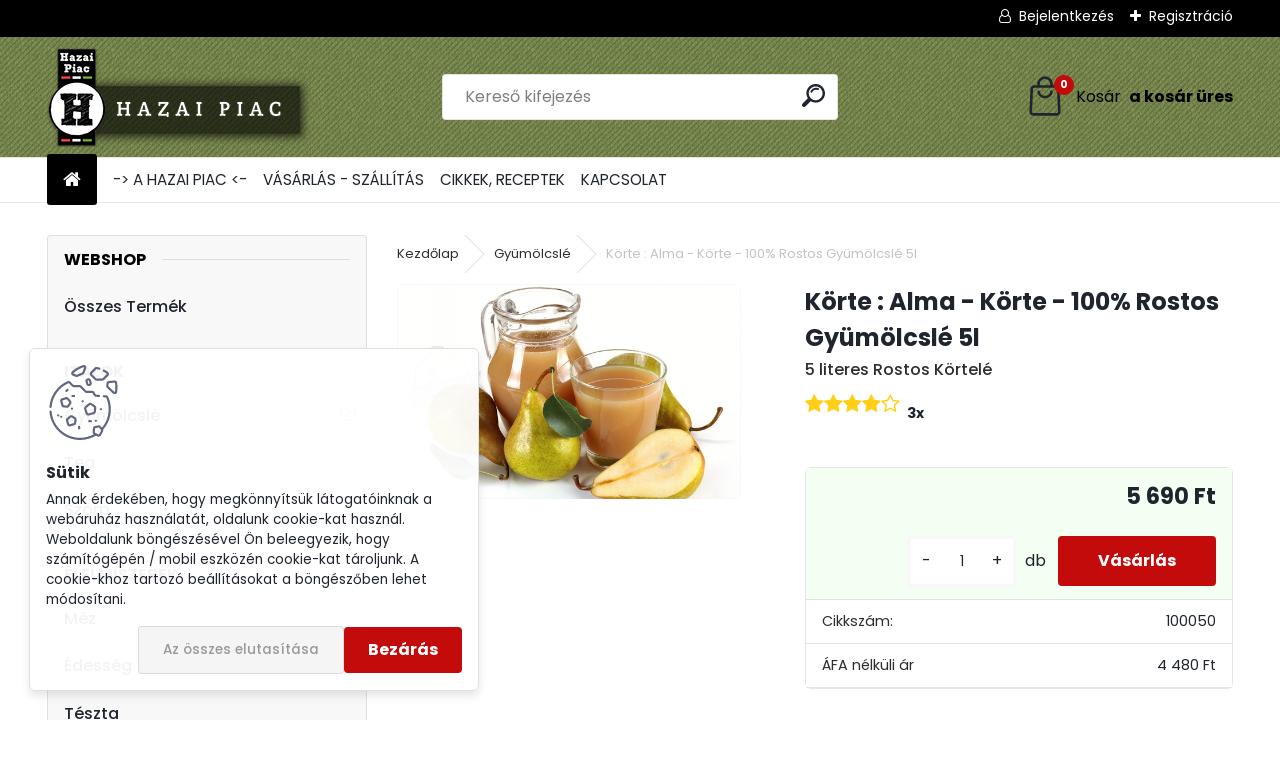

--- FILE ---
content_type: text/html; charset=utf-8
request_url: https://www.hazaipiac.hu/Korte-Alma-Korte-100-Rostos-Gyumolcsle-5l-d4.htm
body_size: 24671
content:


        <!DOCTYPE html>
    <html xmlns:og="http://ogp.me/ns#" xmlns:fb="http://www.facebook.com/2008/fbml" lang="hu" class="tmpl__uranium">
      <head>
          <script>
              window.cookie_preferences = getCookieSettings('cookie_preferences');
              window.cookie_statistics = getCookieSettings('cookie_statistics');
              window.cookie_marketing = getCookieSettings('cookie_marketing');

              function getCookieSettings(cookie_name) {
                  if (document.cookie.length > 0)
                  {
                      cookie_start = document.cookie.indexOf(cookie_name + "=");
                      if (cookie_start != -1)
                      {
                          cookie_start = cookie_start + cookie_name.length + 1;
                          cookie_end = document.cookie.indexOf(";", cookie_start);
                          if (cookie_end == -1)
                          {
                              cookie_end = document.cookie.length;
                          }
                          return unescape(document.cookie.substring(cookie_start, cookie_end));
                      }
                  }
                  return false;
              }
          </script>
                    <script async src="https://www.googletagmanager.com/gtag/js?id=MTXKSWS"></script>
                            <script>
                    window.dataLayer = window.dataLayer || [];
                    function gtag(){dataLayer.push(arguments)};
                    gtag('consent', 'default', {
                        'ad_storage': String(window.cookie_marketing) !== 'false' ? 'granted' : 'denied',
                        'analytics_storage': String(window.cookie_statistics) !== 'false' ? 'granted' : 'denied',
                        'ad_personalization': String(window.cookie_statistics) !== 'false' ? 'granted' : 'denied',
                        'ad_user_data': String(window.cookie_statistics) !== 'false' ? 'granted' : 'denied'
                    });
                    dataLayer.push({
                        'event': 'default_consent'
                    });
                </script>
                    <script>(function(w,d,s,l,i){w[l]=w[l]||[];w[l].push({'gtm.start':
          new Date().getTime(),event:'gtm.js'});var f=d.getElementsByTagName(s)[0],
        j=d.createElement(s),dl=l!='dataLayer'?'&l='+l:'';j.async=true;j.src=
        'https://www.googletagmanager.com/gtm.js?id='+i+dl;f.parentNode.insertBefore(j,f);
      })(window,document,'script','dataLayer','GTM-MTXKSWS');
        window.dataLayer = window.dataLayer || [];
        window.dataLayer.push({
            event: 'eec.pageview',
            clientIP: '18.222.145.XX'
        });

    </script>
            <title>Gyümölcslé | Körte : Alma - Körte - 100% Rostos Gyümölcslé 5l | Hazai Piac - Válaszd a Hazait! - Magyar Termékek - Hazai Gyümölcslé, Lekvár, Olaj, Tészta, Liszt, Tea, Méz, Homoktövis Gyümölcslé, Préselt Gyümölcslevek.</title>
        <script type="text/javascript">var action_unavailable='action_unavailable';var id_language = 'hu';var id_country_code = 'HU';var language_code = 'hu-HU';var path_request = '/request.php';var type_request = 'POST';var cache_break = "2492"; var enable_console_debug = false; var enable_logging_errors = false;var administration_id_language = 'hu';var administration_id_country_code = 'HU';</script>          <script type="text/javascript" src="//ajax.googleapis.com/ajax/libs/jquery/1.8.3/jquery.min.js"></script>
          <script type="text/javascript" src="//code.jquery.com/ui/1.12.1/jquery-ui.min.js" ></script>
                  <script src="/wa_script/js/jquery.hoverIntent.minified.js?_=2025-12-15-09-40" type="text/javascript"></script>
        <script type="text/javascript" src="/admin/jscripts/jquery.qtip.min.js?_=2025-12-15-09-40"></script>
                  <script src="/wa_script/js/jquery.selectBoxIt.min.js?_=2025-12-15-09-40" type="text/javascript"></script>
                  <script src="/wa_script/js/bs_overlay.js?_=2025-12-15-09-40" type="text/javascript"></script>
        <script src="/wa_script/js/bs_design.js?_=2025-12-15-09-40" type="text/javascript"></script>
        <script src="/admin/jscripts/wa_translation.js?_=2025-12-15-09-40" type="text/javascript"></script>
        <link rel="stylesheet" type="text/css" href="/css/jquery.selectBoxIt.wa_script.css?_=2025-12-15-09-40" media="screen, projection">
        <link rel="stylesheet" type="text/css" href="/css/jquery.qtip.lupa.css?_=2025-12-15-09-40">
        
        <link rel="stylesheet" type="text/css" href="/fotky32501/icons/flat_icons/font/flaticon.css?_=1634899437" >          <script src="/wa_script/js/jquery.colorbox-min.js?_=2025-12-15-09-40" type="text/javascript"></script>
          <link rel="stylesheet" type="text/css" href="/css/colorbox.css?_=2025-12-15-09-40">
          <script type="text/javascript">
            jQuery(document).ready(function() {
              (function() {
                function createGalleries(rel) {
                  var regex = new RegExp(rel + "\\[(\\d+)]"),
                      m, group = "g_" + rel, groupN;
                  $("a[rel*=" + rel + "]").each(function() {
                    m = regex.exec(this.getAttribute("rel"));
                    if(m) {
                      groupN = group + m[1];
                    } else {
                      groupN = group;
                    }
                    $(this).colorbox({
                      rel: groupN,
                      slideshow:true,
                       maxWidth: "85%",
                       maxHeight: "85%",
                       returnFocus: false
                    });
                  });
                }
                createGalleries("lytebox");
                createGalleries("lyteshow");
              })();
            });</script>
          <script type="text/javascript">
      function init_products_hovers()
      {
        jQuery(".product").hoverIntent({
          over: function(){
            jQuery(this).find(".icons_width_hack").animate({width: "130px"}, 300, function(){});
          } ,
          out: function(){
            jQuery(this).find(".icons_width_hack").animate({width: "10px"}, 300, function(){});
          },
          interval: 40
        });
      }
      jQuery(document).ready(function(){

        jQuery(".param select, .sorting select").selectBoxIt();

        jQuery(".productFooter").click(function()
        {
          var $product_detail_link = jQuery(this).parent().find("a:first");

          if($product_detail_link.length && $product_detail_link.attr("href"))
          {
            window.location.href = $product_detail_link.attr("href");
          }
        });
        init_products_hovers();
        
        ebar_details_visibility = {};
        ebar_details_visibility["user"] = false;
        ebar_details_visibility["basket"] = false;

        ebar_details_timer = {};
        ebar_details_timer["user"] = setTimeout(function(){},100);
        ebar_details_timer["basket"] = setTimeout(function(){},100);

        function ebar_set_show($caller)
        {
          var $box_name = $($caller).attr("id").split("_")[0];

          ebar_details_visibility["user"] = false;
          ebar_details_visibility["basket"] = false;

          ebar_details_visibility[$box_name] = true;

          resolve_ebar_set_visibility("user");
          resolve_ebar_set_visibility("basket");
        }

        function ebar_set_hide($caller)
        {
          var $box_name = $($caller).attr("id").split("_")[0];

          ebar_details_visibility[$box_name] = false;

          clearTimeout(ebar_details_timer[$box_name]);
          ebar_details_timer[$box_name] = setTimeout(function(){resolve_ebar_set_visibility($box_name);},300);
        }

        function resolve_ebar_set_visibility($box_name)
        {
          if(   ebar_details_visibility[$box_name]
             && jQuery("#"+$box_name+"_detail").is(":hidden"))
          {
            jQuery("#"+$box_name+"_detail").slideDown(300);
          }
          else if(   !ebar_details_visibility[$box_name]
                  && jQuery("#"+$box_name+"_detail").not(":hidden"))
          {
            jQuery("#"+$box_name+"_detail").slideUp(0, function() {
              $(this).css({overflow: ""});
            });
          }
        }

        
        jQuery("#user_icon").hoverIntent({
          over: function(){
            ebar_set_show(this);
            jQuery("#ebar_right_content .img_cart, #basket_icon").qtip("hide");
          } ,
          out: function(){
            ebar_set_hide(this);
          },
          interval: 40
        });
        
        jQuery("#user_icon").click(function(e)
        {
          if(jQuery(e.target).attr("id") == "user_icon")
          {
            window.location.href = "https://www.hazaipiac.hu/752x7fiz/e-login/";
          }
        });

        jQuery("#basket_icon").click(function(e)
        {
          if(jQuery(e.target).attr("id") == "basket_icon")
          {
            window.location.href = "https://www.hazaipiac.hu/752x7fiz/e-basket/";
          }
        });
      BS.Basket.$default_top_basket = false;
      });
    </script>        <meta http-equiv="Content-language" content="hu">
        <meta http-equiv="Content-Type" content="text/html; charset=utf-8">
        <meta name="language" content="Hungary">
        <meta name="keywords" content="körte,alma,körte,100%,rostos,gyümölcslé">
        <meta name="description" content="Körte : Alma - Körte - 100% Rostos Gyümölcslé
Natúr Rostos Alma - Körte Gyümölcslé Utántöltő
5 literes 100%-os Rostos Magyar Gyümölcslé
Egységára:">
        <meta name="revisit-after" content="1 Days">
        <meta name="distribution" content="global">
        <meta name="expires" content="never">
                  <meta name="expires" content="never">
                    <link rel="previewimage" href="https://www.hazaipiac.hu/fotky32501/fotos/_vyr_4_Körtele.jpg" />
                    <link rel="canonical" href="https://www.hazaipiac.hu/Korte-Alma-Korte-100-Rostos-Gyumolcsle-5l-d4.htm?tab=description"/>
          <meta property="og:image" content="http://www.hazaipiac.hu/fotky32501/fotos/_vyr_4_Körtele.jpg" />
<meta property="og:image:secure_url" content="https://www.hazaipiac.hu/fotky32501/fotos/_vyr_4_Körtele.jpg" />
<meta property="og:image:type" content="image/jpeg" />

<meta name="google-site-verification" content="uDt5BQtDcwhnKUoZA0acEB_GN97xIQ0XvtMRdKaVSzE"/>            <meta name="robots" content="index, follow">
                      <link href="//www.hazaipiac.hu/fotky32501/HHH.ico" rel="icon" type="image/x-icon">
          <link rel="shortcut icon" type="image/x-icon" href="//www.hazaipiac.hu/fotky32501/HHH.ico">
                  <link rel="stylesheet" type="text/css" href="/css/lang_dependent_css/lang_hu.css?_=2025-12-15-09-40" media="screen, projection">
                <link rel='stylesheet' type='text/css' href='/wa_script/js/styles.css?_=2025-12-15-09-40'>
        <script language='javascript' type='text/javascript' src='/wa_script/js/javascripts.js?_=2025-12-15-09-40'></script>
        <script language='javascript' type='text/javascript' src='/wa_script/js/check_tel.js?_=2025-12-15-09-40'></script>
          <script src="/assets/javascripts/buy_button.js?_=2025-12-15-09-40"></script>
            <script type="text/javascript" src="/wa_script/js/bs_user.js?_=2025-12-15-09-40"></script>
        <script type="text/javascript" src="/wa_script/js/bs_fce.js?_=2025-12-15-09-40"></script>
        <script type="text/javascript" src="/wa_script/js/bs_fixed_bar.js?_=2025-12-15-09-40"></script>
        <script type="text/javascript" src="/bohemiasoft/js/bs.js?_=2025-12-15-09-40"></script>
        <script src="/wa_script/js/jquery.number.min.js?_=2025-12-15-09-40" type="text/javascript"></script>
        <script type="text/javascript">
            BS.User.id = 32501;
            BS.User.domain = "752x7fiz";
            BS.User.is_responsive_layout = true;
            BS.User.max_search_query_length = 50;
            BS.User.max_autocomplete_words_count = 5;

            WA.Translation._autocompleter_ambiguous_query = ' A keresett szó túl gyakori. Kérjük, adjon meg több betűt vagy szót, vagy folytassa a keresést az űrlap elküldésével.';
            WA.Translation._autocompleter_no_results_found = ' Nincs találat a keresett kifejezésre.';
            WA.Translation._error = " Hiba";
            WA.Translation._success = " Siker";
            WA.Translation._warning = " Figyelem";
            WA.Translation._multiples_inc_notify = '<p class="multiples-warning"><strong>Rendelési mennyiség a #inc# többszöröse lehet.</strong><br><small> A rendelési mennyiséget ennek megfelelően növeltük meg.</small></p>';
            WA.Translation._shipping_change_selected = " Módosítás...";
            WA.Translation._shipping_deliver_to_address = "_shipping_deliver_to_address";

            BS.Design.template = {
              name: "uranium",
              is_selected: function(name) {
                if(Array.isArray(name)) {
                  return name.indexOf(this.name) > -1;
                } else {
                  return name === this.name;
                }
              }
            };
            BS.Design.isLayout3 = true;
            BS.Design.templates = {
              TEMPLATE_ARGON: "argon",TEMPLATE_NEON: "neon",TEMPLATE_CARBON: "carbon",TEMPLATE_XENON: "xenon",TEMPLATE_AURUM: "aurum",TEMPLATE_CUPRUM: "cuprum",TEMPLATE_ERBIUM: "erbium",TEMPLATE_CADMIUM: "cadmium",TEMPLATE_BARIUM: "barium",TEMPLATE_CHROMIUM: "chromium",TEMPLATE_SILICIUM: "silicium",TEMPLATE_IRIDIUM: "iridium",TEMPLATE_INDIUM: "indium",TEMPLATE_OXYGEN: "oxygen",TEMPLATE_HELIUM: "helium",TEMPLATE_FLUOR: "fluor",TEMPLATE_FERRUM: "ferrum",TEMPLATE_TERBIUM: "terbium",TEMPLATE_URANIUM: "uranium",TEMPLATE_ZINCUM: "zincum",TEMPLATE_CERIUM: "cerium",TEMPLATE_KRYPTON: "krypton",TEMPLATE_THORIUM: "thorium",TEMPLATE_ETHERUM: "etherum",TEMPLATE_KRYPTONIT: "kryptonit",TEMPLATE_TITANIUM: "titanium",TEMPLATE_PLATINUM: "platinum"            };
        </script>
                  <script src="/js/progress_button/modernizr.custom.js"></script>
                      <link rel="stylesheet" type="text/css" href="/bower_components/owl.carousel/dist/assets/owl.carousel.min.css" />
            <link rel="stylesheet" type="text/css" href="/bower_components/owl.carousel/dist/assets/owl.theme.default.min.css" />
            <script src="/bower_components/owl.carousel/dist/owl.carousel.min.js"></script>
                      <link rel="stylesheet" type="text/css" href="/bower_components/priority-nav/dist/priority-nav-core.css" />
            <script src="/bower_components/priority-nav/dist/priority-nav.js"></script>
                      <link rel="stylesheet" type="text/css" href="//static.bohemiasoft.com/jave/style.css?_=2025-12-15-09-40" media="screen">
                    <link rel="stylesheet" type="text/css" href="/css/font-awesome.4.7.0.min.css" media="screen">
          <link rel="stylesheet" type="text/css" href="/sablony/nove/uranium/uraniumred/css/product_var3.css?_=2025-12-15-09-40" media="screen">
          <style>
    :root {
        --primary: #C40B0B;
        --primary-dark: #940A0A;
        --secondary: #F8F8F8;
        --secondary-v2: #2D2D2D;
        --element-color: #1f242d;
        --stars: #ffcf15;
        --sale: #c91e1e;
        
        --empty-basket-text: " A kosár üres";
        --full-shopping-basket-text: "Kosár";
        --choose-delivery-method-text: "Válassz szállítási módot";
        --choose-payment-method-text: "Válassz fizetési módot";
        --free-price-text: "Ingyen";
        --continue-without-login-text: "Folytatás belépés nélkül";
        --summary-order-text: "Rendelés összegző";
        --cart-contents-text: "Kosár részletei";
        --in-login-text: "Belépés";
        --in-registration-text: "Regisztráció";
        --in-forgotten-pass-text: "Elfelejtett jelszó";
        --price-list-filter-text: "Árlista";
        --search-see-everything-text: "Összes mutatása";
        --discount-code-text: "Promóciós kód";
        --searched-cats-text: "Keresett kategóriák";
        --back-to-eshop-text: "Vissza a webshopba";
        --to-category-menu-text: "Kategóriák";
        --back-menu-text: "Vissza";
        --pagination-next-text: "Következő";
        --pagination-previous-text: "Előző";
        --cookies-files-text: "Sütik";
        --newsletter-button-text: "Feliratkozás";
        --newsletter-be-up-to-date-text: "Légy naprakész";
        --specify-params-text: "Paraméterek megadása";
        --article-tags-text: "Termék címke";
        --watch-product-text: "Termék megtekintés";
        --notfull-shopping-text: "Kosár";
        --notfull-basket-is-empty-text: " a kosár üres";
        --whole-blog-article-text: "A teljes cikk";
        --all-parameters-text: "Minden paraméter";
        --without-var-text: "ÁFA nélküli ár";
        --green: "#18c566";
        --primary-light: "#F2FCF8";
        --basket-content-text: " Kosár tartalma";
        --products-in-cat-text: " a kategóriában";
        --recalculate--text: "Újraszámolás";
        
    }
</style>
          <link rel="stylesheet"
                type="text/css"
                id="tpl-editor-stylesheet"
                href="/sablony/nove/uranium/uraniumred/css/colors.css?_=2025-12-15-09-40"
                media="screen">

          <meta name="viewport" content="width=device-width, initial-scale=1.0">
          <link rel="stylesheet" 
                   type="text/css" 
                   href="https://static.bohemiasoft.com/custom-css/uranium.css?_1765339066" 
                   media="screen"><style type="text/css">
               <!--#site_logo{
                  width: 275px;
                  height: 100px;
                  background-image: url('/fotky32501/design_setup/images/custom_image_logo.png?cache_time=1706216490');
                  background-repeat: no-repeat;
                  
                }html body .myheader { 
          background-image: url('/fotky32501/design_setup/images/custom_image_centerpage.png?cache_time=1706216490');
          border: black;
          background-repeat: repeat;
          background-position: 50% 50%;
          background-color: #849556;
        }#page_background{
                  background-image: url('/fotky32501/design_setup/images/custom_image_aroundpage.png?cache_time=1706216490');
                  background-repeat: repeat;
                  background-position: 50% 50%;
                  background-color: #dbe3c4;
                }.bgLupa{
                  padding: 0;
                  border: none;
                }

 :root { 
 }
-->
                </style>          <link rel="stylesheet" type="text/css" href="/fotky32501/design_setup/css/user_defined.css?_=1634909695" media="screen, projection">
                    <script type="text/javascript" src="/admin/jscripts/wa_dialogs.js?_=2025-12-15-09-40"></script>
            <script>
      $(document).ready(function() {
        if (getCookie('show_cookie_message' + '_32501_hu') != 'no') {
          if($('#cookies-agreement').attr('data-location') === '0')
          {
            $('.cookies-wrapper').css("top", "0px");
          }
          else
          {
            $('.cookies-wrapper').css("bottom", "0px");
          }
          $('.cookies-wrapper').show();
        }

        $('#cookies-notify__close').click(function() {
          setCookie('show_cookie_message' + '_32501_hu', 'no');
          $('#cookies-agreement').slideUp();
          $("#masterpage").attr("style", "");
          setCookie('cookie_preferences', 'true');
          setCookie('cookie_statistics', 'true');
          setCookie('cookie_marketing', 'true');
          window.cookie_preferences = true;
          window.cookie_statistics = true;
          window.cookie_marketing = true;
          if(typeof gtag === 'function') {
              gtag('consent', 'update', {
                  'ad_storage': 'granted',
                  'analytics_storage': 'granted',
                  'ad_user_data': 'granted',
                  'ad_personalization': 'granted'
              });
          }
         return false;
        });

        $("#cookies-notify__disagree").click(function(){
            save_preferences();
        });

        $('#cookies-notify__preferences-button-close').click(function(){
            var cookies_notify_preferences = $("#cookies-notify-checkbox__preferences").is(':checked');
            var cookies_notify_statistics = $("#cookies-notify-checkbox__statistics").is(':checked');
            var cookies_notify_marketing = $("#cookies-notify-checkbox__marketing").is(':checked');
            save_preferences(cookies_notify_preferences, cookies_notify_statistics, cookies_notify_marketing);
        });

        function save_preferences(preferences = false, statistics = false, marketing = false)
        {
            setCookie('show_cookie_message' + '_32501_hu', 'no');
            $('#cookies-agreement').slideUp();
            $("#masterpage").attr("style", "");
            setCookie('cookie_preferences', preferences);
            setCookie('cookie_statistics', statistics);
            setCookie('cookie_marketing', marketing);
            window.cookie_preferences = preferences;
            window.cookie_statistics = statistics;
            window.cookie_marketing = marketing;
            if(marketing && typeof gtag === 'function')
            {
                gtag('consent', 'update', {
                    'ad_storage': 'granted'
                });
            }
            if(statistics && typeof gtag === 'function')
            {
                gtag('consent', 'update', {
                    'analytics_storage': 'granted',
                    'ad_user_data': 'granted',
                    'ad_personalization': 'granted',
                });
            }
            if(marketing === false && BS && BS.seznamIdentity) {
                BS.seznamIdentity.clearIdentity();
            }
        }

        /**
         * @param {String} cookie_name
         * @returns {String}
         */
        function getCookie(cookie_name) {
          if (document.cookie.length > 0)
          {
            cookie_start = document.cookie.indexOf(cookie_name + "=");
            if (cookie_start != -1)
            {
              cookie_start = cookie_start + cookie_name.length + 1;
              cookie_end = document.cookie.indexOf(";", cookie_start);
              if (cookie_end == -1)
              {
                cookie_end = document.cookie.length;
              }
              return unescape(document.cookie.substring(cookie_start, cookie_end));
            }
          }
          return "";
        }
        
        /**
         * @param {String} cookie_name
         * @param {String} value
         */
        function setCookie(cookie_name, value) {
          var time = new Date();
          time.setTime(time.getTime() + 365*24*60*60*1000); // + 1 rok
          var expires = "expires="+time.toUTCString();
          document.cookie = cookie_name + "=" + escape(value) + "; " + expires + "; path=/";
        }
      });
    </script>
    <script async src="https://www.googletagmanager.com/gtag/js?id=AW-1000038087"></script><script>
window.dataLayer = window.dataLayer || [];
function gtag(){dataLayer.push(arguments);}
gtag('js', new Date());
gtag('config', 'AW-1000038087', { debug_mode: true });
</script>        <script type="text/javascript" src="/wa_script/js/search_autocompleter.js?_=2025-12-15-09-40"></script>
              <script>
              WA.Translation._complete_specification = "Részletes leírás";
              WA.Translation._dont_have_acc = "Még nincs fiókod? ";
              WA.Translation._have_acc = "Már van fiókod? ";
              WA.Translation._register_titanium = "Regisztrálj";
              WA.Translation._login_titanium = "Bejelentkezés ";
              WA.Translation._placeholder_voucher = "Kód beillesztése ide";
          </script>
                <script src="/wa_script/js/template/uranium/script.js?_=2025-12-15-09-40"></script>
                    <link rel="stylesheet" type="text/css" href="/assets/vendor/magnific-popup/magnific-popup.css" />
      <script src="/assets/vendor/magnific-popup/jquery.magnific-popup.js"></script>
      <script type="text/javascript">
        BS.env = {
          decPoint: ",",
          basketFloatEnabled: false        };
      </script>
      <script type="text/javascript" src="/node_modules/select2/dist/js/select2.min.js"></script>
      <script type="text/javascript" src="/node_modules/maximize-select2-height/maximize-select2-height.min.js"></script>
      <script type="text/javascript">
        (function() {
          $.fn.select2.defaults.set("language", {
            noResults: function() {return " Nincs találat."},
            inputTooShort: function(o) {
              var n = o.minimum - o.input.length;
              return "_input_too_short".replace("#N#", n);
            }
          });
          $.fn.select2.defaults.set("width", "100%")
        })();

      </script>
      <link type="text/css" rel="stylesheet" href="/node_modules/select2/dist/css/select2.min.css" />
      <script type="text/javascript" src="/wa_script/js/countdown_timer.js?_=2025-12-15-09-40"></script>
      <script type="text/javascript" src="/wa_script/js/app.js?_=2025-12-15-09-40"></script>
      <script type="text/javascript" src="/node_modules/jquery-validation/dist/jquery.validate.min.js"></script>

      
          </head>
      <body class="lang-hu layout3 not-home page-product-detail page-product-4 basket-empty slider_available template-slider-disabled vat-payer-y alternative-currency-n" >
      <!-- Google Tag Manager (noscript) end -->
    <noscript><iframe src="https://www.googletagmanager.com/ns.html?id=GTM-MTXKSWS"
                      height="0" width="0" style="display:none;visibility:hidden"></iframe></noscript>
    <!-- End Google Tag Manager (noscript) -->
          <a name="topweb"></a>
            <div id="cookies-agreement" class="cookies-wrapper" data-location="1"
         >
      <div class="cookies-notify-background"></div>
      <div class="cookies-notify" style="display:block!important;">
        <div class="cookies-notify__bar">
          <div class="cookies-notify__bar1">
            <div class="cookies-notify__text"
                                 >
                Annak érdekében, hogy megkönnyítsük látogatóinknak a webáruház használatát, oldalunk cookie-kat használ. Weboldalunk böngészésével Ön beleegyezik, hogy számítógépén / mobil eszközén cookie-kat tároljunk. A cookie-khoz tartozó beállításokat a böngészőben lehet módosítani.            </div>
            <div class="cookies-notify__button">
                <a href="#" id="cookies-notify__disagree" class="secondary-btn"
                   style="color: #000000;
                           background-color: #c8c8c8;
                           opacity: 1"
                >Az összes elutasítása</a>
              <a href="#" id="cookies-notify__close"
                 style="color: #000000;
                        background-color: #c8c8c8;
                        opacity: 1"
                >Bezárás</a>
            </div>
          </div>
                        <div class="cookies-notify__detail_box hidden"
                             >
                <div id="cookies-nofify__close_detail">Bezárás</div>
                <div>
                    <br />
                    <b>Mik azok a cookie-k?</b><br />
                    <span>A cookie-k rövid szöveges információk, amelyeket az Ön böngészője tárol. Ezeket az információkat minden weboldal használja, és az oldalak böngészése során cookie-kat tárolnak. Partneri szkriptek segítségével, amelyeket az oldalak használhatnak (például a Google Analytics</span><br /><br />
                    <b>Hogyan állítható be a webhely működése a cookie-kkal?</b><br />
                    <span>Bár javasoljuk, hogy engedélyezze az összes cookie típus használatát, a webhely működését ezekkel a saját preferenciáinak megfelelően állíthatja be az alábbi checkboxok segítségével. A cookie-k kezelésének jóváhagyása után döntését megváltoztathatja a cookie-k törlésével vagy szerkesztésével közvetlenül a böngészője beállításaiban. A cookie-k törlésére vonatkozó részletes információkat a böngészője súgójában talál.</span>
                </div>
                <div class="cookies-notify__checkboxes"
                                    >
                    <div class="checkbox-custom checkbox-default cookies-notify__checkbox">
                        <input type="checkbox" id="cookies-notify-checkbox__functional" checked disabled />
                        <label for="cookies-notify-checkbox__functional" class="cookies-notify__checkbox_label">Szükséges</label>
                    </div>
                    <div class="checkbox-custom checkbox-default cookies-notify__checkbox">
                        <input type="checkbox" id="cookies-notify-checkbox__preferences" checked />
                        <label for="cookies-notify-checkbox__preferences" class="cookies-notify__checkbox_label">Preferenciális</label>
                    </div>
                    <div class="checkbox-custom checkbox-default cookies-notify__checkbox">
                        <input type="checkbox" id="cookies-notify-checkbox__statistics" checked />
                        <label for="cookies-notify-checkbox__statistics" class="cookies-notify__checkbox_label">Statisztikai</label>
                    </div>
                    <div class="checkbox-custom checkbox-default cookies-notify__checkbox">
                        <input type="checkbox" id="cookies-notify-checkbox__marketing" checked />
                        <label for="cookies-notify-checkbox__marketing" class="cookies-notify__checkbox_label">Marketing</label>
                    </div>
                </div>
                <div id="cookies-notify__cookie_types">
                    <div class="cookies-notify__cookie_type cookie-active" data-type="functional">
                        Szükséges (13)
                    </div>
                    <div class="cookies-notify__cookie_type" data-type="preferences">
                        Preferenciális (1)
                    </div>
                    <div class="cookies-notify__cookie_type" data-type="statistics">
                        Statisztikai (15)
                    </div>
                    <div class="cookies-notify__cookie_type" data-type="marketing">
                        Marketing (14)
                    </div>
                    <div class="cookies-notify__cookie_type" data-type="unclassified">
                        Nem besorolt (7)
                    </div>
                </div>
                <div id="cookies-notify__cookie_detail">
                    <div class="cookie-notify__cookie_description">
                        <span id="cookie-notify__description_functional" class="cookie_description_active">Ezek az információk elengedhetetlenek a weboldal megfelelő működéséhez, például az áruk kosárba helyezéséhez, a kitöltött adatok mentéséhez vagy az ügyfélszekcióba való bejelentkezéshez.</span>
                        <span id="cookie-notify__description_preferences" class="hidden">Ezek a cookie-k lehetővé teszik az oldal viselkedésének vagy megjelenésének az Ön igényei szerinti testreszabását, például a nyelvválasztást.</span>
                        <span id="cookie-notify__description_statistics" class="hidden">Ezeknek a cookie-knak köszönhetően a webhely tulajdonosai és fejlesztői jobban megérthetik a felhasználók viselkedését, és úgy fejleszthetik az oldalt, hogy az a lehető leginkább felhasználóbarát legyen. Így Ön a lehető leggyorsabban megtalálja a keresett terméket, vagy a lehető legegyszerűbben vásárolja meg azt.</span>
                        <span id="cookie-notify__description_marketing" class="hidden">Ezek az információk lehetővé teszik az ajánlatok személyre szabott megjelenítését az Ön számára a korábbi oldalak és ajánlatok böngészési tapasztalatainak köszönhetően.</span>
                        <span id="cookie-notify__description_unclassified" class="hidden">Ezek a cookie-k egyelőre nincsenek külön kategóriába sorolva.</span>
                    </div>
                    <style>
                        #cookies-notify__cookie_detail_table td
                        {
                            color: #ffffff                        }
                    </style>
                    <table class="table" id="cookies-notify__cookie_detail_table">
                        <thead>
                            <tr>
                                <th>Név</th>
                                <th>Cél</th>
                                <th>Lejárat</th>
                            </tr>
                        </thead>
                        <tbody>
                                                    <tr>
                                <td>show_cookie_message</td>
                                <td>Ukládá informaci o potřebě zobrazení cookie lišty</td>
                                <td>1 year</td>
                            </tr>
                                                        <tr>
                                <td>__zlcmid</td>
                                <td>This Cookie is used to store the visitor’s identity across visits and the visitor’s preference to disable our live chat feature.</td>
                                <td>1 year</td>
                            </tr>
                                                        <tr>
                                <td>__cfruid</td>
                                <td>This cookie is a part of the services provided by Cloudflare - Including load-balancing, deliverance of website content and serving DNS connection for website operators.</td>
                                <td>session</td>
                            </tr>
                                                        <tr>
                                <td>_auth</td>
                                <td>Ensures visitor browsing-security by preventing cross-site request forgery. This cookie is essential for the security of the website and visitor.</td>
                                <td>1 year</td>
                            </tr>
                                                        <tr>
                                <td>csrftoken</td>
                                <td>Helps prevent Cross-Site Request Forgery (CSRF) attacks.</td>
                                <td>1 year</td>
                            </tr>
                                                        <tr>
                                <td>PHPSESSID</td>
                                <td>Preserves user session state across page requests.</td>
                                <td>session</td>
                            </tr>
                                                        <tr>
                                <td>rc::a</td>
                                <td>This cookie is used to distinguish between humans and bots. This is beneficial for the website, in order to
make valid reports on the use of their website.</td>
                                <td>persistent</td>
                            </tr>
                                                        <tr>
                                <td>rc::c</td>
                                <td>This cookie is used to distinguish between humans and bots.</td>
                                <td>session</td>
                            </tr>
                                                        <tr>
                                <td>AWSALBCORS</td>
                                <td>Registers which server-cluster is serving the visitor. This is used in context with load balancing, in order to optimize user experience.</td>
                                <td>6 days</td>
                            </tr>
                                                        <tr>
                                <td>18plus_allow_access#</td>
                                <td></td>
                                <td>unknown</td>
                            </tr>
                                                        <tr>
                                <td>18plus_cat#</td>
                                <td></td>
                                <td>unknown</td>
                            </tr>
                                                        <tr>
                                <td>bs_slide_menu</td>
                                <td></td>
                                <td>unknown</td>
                            </tr>
                                                        <tr>
                                <td>left_menu</td>
                                <td></td>
                                <td>unknown</td>
                            </tr>
                                                    </tbody>
                    </table>
                    <div class="cookies-notify__button">
                        <a href="#" id="cookies-notify__preferences-button-close"
                           style="color: #000000;
                                background-color: #c8c8c8;
                                opacity: 1">
                            Beállítások mentése                        </a>
                    </div>
                </div>
            </div>
                    </div>
      </div>
    </div>
    
  <div id="responsive_layout_large"></div><div id="page">      <div class="top-bar" id="topBar">
                  <div class="top-bar-login">
                          <span class="user-login"><a href="/752x7fiz/e-login">Bejelentkezés</a></span>
              <span class="user-register"><a href="/752x7fiz/e-register">Regisztráció</a></span>
                        </div>
                        </div>
          <script type="text/javascript">
      var responsive_articlemenu_name = ' Menü';
      var responsive_eshopmenu_name = ' Termékek';
    </script>
        <link rel="stylesheet" type="text/css" href="/css/masterslider.css?_=2025-12-15-09-40" media="screen, projection">
    <script type="text/javascript" src="/js/masterslider.min.js"></script>
    <div class="myheader">
            <!--[if IE 6]>
    <style>
    #main-menu ul ul{visibility:visible;}
    </style>
    <![endif]-->

    
    <div id="new_top_menu"><!-- TOPMENU -->
            <div id="new_template_row" class="">
                 <ul>
            <li class="eshop-menu-home">
              <a href="//www.hazaipiac.hu" class="top_parent_act" aria-label="Homepage">
                              </a>
            </li>
          </ul>
          
<ul><li class="eshop-menu-1 eshop-menu-order-1 eshop-menu-odd"><a href="/A-HAZAI-PIAC-a1_0.htm"  class="top_parent">-> A HAZAI PIAC <-</a> <ul><!--[if lte IE 7]><table><tr><td><![endif]--> <li class="eshop-submenu-1"><a href="/A-Hazai-Piac-a1_1.htm" >A Hazai Piac</a></li><li class="eshop-submenu-2"><a href="/Miert-a-Hazai-Piac-a1_2.htm" >Miért a Hazai Piac?</a></li> <!--[if lte IE 7]></td></tr></table><![endif]--></ul> 
</li></ul>
<ul><li class="eshop-menu-4 eshop-menu-order-2 eshop-menu-even"><a href="/VASARLAS-SZALLITAS-a4_0.htm"  class="top_parent">VÁSÁRLÁS - SZÁLLÍTÁS</a> <ul><!--[if lte IE 7]><table><tr><td><![endif]--> <li class="eshop-submenu-5"><a href="/Vasarlas-Szallitas-a4_5.htm" >Vásárlás - Szállítás</a></li><li class="eshop-submenu-7"><a href="/Viszonteladoknak-a4_7.htm" >Viszonteladóknak</a></li> <!--[if lte IE 7]></td></tr></table><![endif]--></ul> 
</li></ul>
<ul><li class="eshop-menu-3 eshop-menu-order-3 eshop-menu-odd"><a href="/CIKKEK-RECEPTEK-a3_0.htm"  class="top_parent">CIKKEK, RECEPTEK</a> <ul><!--[if lte IE 7]><table><tr><td><![endif]--> <li class="eshop-submenu-9"><a href="/Receptek-a3_9.htm" >Receptek</a></li><li class="eshop-submenu-10"><a href="/Otletek-Praktikak-a3_10.htm" >Ötletek, Praktikák</a></li><li class="eshop-submenu-13"><a href="/Tudastar-a3_13.htm" >Tudástár</a></li> <!--[if lte IE 7]></td></tr></table><![endif]--></ul> 
</li></ul>
<ul><li class="eshop-menu-5 eshop-menu-order-4 eshop-menu-even"><a href="/KAPCSOLAT-a5_0.htm"  class="top_parent">KAPCSOLAT</a> <ul><!--[if lte IE 7]><table><tr><td><![endif]--> <li class="eshop-submenu-16"><a href="/Kapcsolat-a5_16.htm" >Kapcsolat</a></li> <!--[if lte IE 7]></td></tr></table><![endif]--></ul> 
</li></ul>      </div>
    </div><!-- END TOPMENU -->
            <div class="navigate_bar">
            <div class="logo-wrapper">
            <a id="site_logo" href="//www.hazaipiac.hu" class="mylogo" aria-label="Logo"></a>
    </div>
                <div id="search">
      <form name="search" id="searchForm" action="/search-engine.htm" method="GET" enctype="multipart/form-data">
        <label for="q" class="title_left2"> Hľadanie</label>
        <p>
          <input name="slovo" type="text" class="inputBox" id="q" placeholder=" Kereső kifejezés" maxlength="50">
          
          <input type="hidden" id="source_service" value="www.eshop-gyorsan.hu">
        </p>
        <div class="wrapper_search_submit">
          <input type="submit" class="search_submit" aria-label="search" name="search_submit" value="">
        </div>
        <div id="search_setup_area">
          <input id="hledatjak2" checked="checked" type="radio" name="hledatjak" value="2">
          <label for="hledatjak2">Termékek keresése</label>
          <br />
          <input id="hledatjak1"  type="radio" name="hledatjak" value="1">
          <label for="hledatjak1">Cikkek keresése</label>
                    <script type="text/javascript">
            function resolve_search_mode_visibility()
            {
              if (jQuery('form[name=search] input').is(':focus'))
              {
                if (jQuery('#search_setup_area').is(':hidden'))
                {
                  jQuery('#search_setup_area').slideDown(400);
                }
              }
              else
              {
                if (jQuery('#search_setup_area').not(':hidden'))
                {
                  jQuery('#search_setup_area').slideUp(400);
                }
              }
            }

            $('form[name=search] input').click(function() {
              this.focus();
            });

            jQuery('form[name=search] input')
                .focus(function() {
                  resolve_search_mode_visibility();
                })
                .blur(function() {
                  setTimeout(function() {
                    resolve_search_mode_visibility();
                  }, 1000);
                });

          </script>
                  </div>
      </form>
    </div>
            
  <div id="ebar" class="" >        <div id="basket_icon" >
            <div id="basket_detail">
                <div id="basket_arrow_tag"></div>
                <div id="basket_content_tag">
                    <a id="quantity_tag" href="/752x7fiz/e-basket" rel="nofollow" class="elink"><span class="quantity_count">0</span>
                    <span class="basket_empty"> A kosár <span class="bold">üres</span>.</span></a>                </div>
            </div>
        </div>
                </div>      </div>
          </div>
    <div id="page_background">      <div class="hack-box"><!-- HACK MIN WIDTH FOR IE 5, 5.5, 6  -->
                  <div id="masterpage" style="margin-bottom:95px;"><!-- MASTER PAGE -->
              <div id="header">          </div><!-- END HEADER -->
                    <div id="aroundpage"><!-- AROUND PAGE -->
            <div class="extra-menu-wrapper">
      <!-- LEFT BOX -->
      <div id="left-box">
              <div class="menu-typ-2" id="left_eshop">
                <p class="title_left_eshop">Webshop</p>
          
        <div id="inleft_eshop">
          <div class="leftmenu">
                <ul class="root-eshop-menu">
            <li class="new-tmpl-home-button">
        <a href="//www.hazaipiac.hu">
          <i class="fa fa-home" aria-hidden="true"></i>
        </a>
      </li>
              <li class="leftmenuDef category-menu-1 category-menu-order-1 category-menu-odd remove_point">
          <a href="/Osszes-Termek-c1_0_1.htm">Összes Termék</a>        </li>

                <li class="leftmenuCat category-menu-sep-10 category-menu-sep-order-1 remove_point">
          ITALOK        </li>

                <li class="sub leftmenuDef category-menu-3 category-menu-order-2 category-menu-even selected-category remove_point">
          <a href="/Gyumolcsle-c3_0_1.htm">Gyümölcslé      <!--[if IE 7]><!--></a><!--<![endif]-->
      <!--[if lte IE 6]><table><tr><td><![endif]-->
          <ul class="eshop-submenu level-2">
            <li class="new-tmpl-home-button">
        <a href="//">
          <i class="fa fa-home" aria-hidden="true"></i>
        </a>
      </li>
              <li class="leftmenuDef category-submenu-1 masonry_item remove_point">
          <a href="/Osszes-Gyumolcsle-c3_1_2.htm">Összes Gyümölcslé</a>        </li>

                <li class="leftmenuDef category-submenu-4 masonry_item remove_point">
          <a href="/Hazai-Gyumolcslevek-c3_4_2.htm">Hazai Gyümölcslevek</a>        </li>

            </ul>
      <style>
        #left-box .remove_point a::before
        {
          display: none;
        }
      </style>
          <!--[if lte IE 6]></td></tr></table></a><![endif]-->
      </a>        </li>

                <li class="leftmenuDef category-menu-2 category-menu-order-3 category-menu-odd remove_point">
          <a href="/Tea-c2_0_1.htm">Tea</a>        </li>

                <li class="leftmenuDef category-menu-23 category-menu-order-4 category-menu-even remove_point">
          <a href="/Szorp-c23_0_1.htm">Szörp</a>        </li>

                <li class="leftmenuCat category-menu-sep-11 category-menu-sep-order-2 remove_point">
          ÉLELMISZEREK        </li>

                <li class="leftmenuDef category-menu-5 category-menu-order-5 category-menu-odd remove_point">
          <a href="/Mez-c5_0_1.htm">Méz</a>        </li>

                <li class="leftmenuDef category-menu-25 category-menu-order-6 category-menu-even remove_point">
          <a href="/Edesseg-c25_0_1.htm">Édesség</a>        </li>

                <li class="leftmenuDef category-menu-6 category-menu-order-7 category-menu-odd remove_point">
          <a href="/Teszta-c6_0_1.htm">Tészta</a>        </li>

                <li class="leftmenuDef category-menu-7 category-menu-order-8 category-menu-even remove_point">
          <a href="/Olaj-c7_0_1.htm">Olaj</a>        </li>

                <li class="leftmenuDef category-menu-29 category-menu-order-9 category-menu-odd remove_point">
          <a href="/Liszt-c29_0_1.htm">Liszt</a>        </li>

                <li class="leftmenuDef category-menu-24 category-menu-order-10 category-menu-even remove_point">
          <a href="/Zoldseg-Gyumolcs-Magvak-c24_0_1.htm">Zöldség Gyümölcs Magvak</a>        </li>

                <li class="leftmenuDef category-menu-31 category-menu-order-11 category-menu-odd remove_point">
          <a href="/Fuszerek-Szoszok-Ecetek-c31_0_1.htm">Fűszerek Szószók Ecetek</a>        </li>

                <li class="leftmenuDef category-menu-28 category-menu-order-12 category-menu-even remove_point">
          <a href="/Ghaurved-Mustarok-c28_0_1.htm">Ghaurved Mustárok</a>        </li>

                <li class="leftmenuCat category-menu-sep-32 category-menu-sep-order-3 remove_point">
          ERDÉLYI TERMÉKEK        </li>

                <li class="leftmenuDef category-menu-33 category-menu-order-13 category-menu-odd remove_point">
          <a href="/Parajdi-Sotermek-c33_0_1.htm">Parajdi Sótermék</a>        </li>

                <li class="leftmenuCat category-menu-sep-12 category-menu-sep-order-4 remove_point">
          OTTHON        </li>

                <li class="leftmenuDef category-menu-38 category-menu-order-14 category-menu-even remove_point">
          <a href="/Illoolajok-c38_0_1.htm">Illóolajok</a>        </li>

                <li class="leftmenuDef category-menu-8 category-menu-order-15 category-menu-odd remove_point">
          <a href="/Testapolas-c8_0_1.htm">Testápolás</a>        </li>

                <li class="leftmenuDef category-menu-9 category-menu-order-16 category-menu-even remove_point">
          <a href="/Hazai-Tisztitoszer-c9_0_1.htm">Hazai Tisztítószer</a>        </li>

                <li class="leftmenuCat category-menu-sep-14 category-menu-sep-order-5 remove_point">
          EGÉSZSÉG        </li>

                <li class="leftmenuDef category-menu-15 category-menu-order-17 category-menu-odd remove_point">
          <a href="/Natur-termekek-c15_0_1.htm">Natúr termékek</a>        </li>

                <li class="leftmenuCat category-menu-sep-18 category-menu-sep-order-6 remove_point">
          AJÁNDÉK        </li>

                <li class="leftmenuDef category-menu-19 category-menu-order-18 category-menu-even remove_point">
          <a href="/Ajandekotletek-c19_0_1.htm">Ajándékötletek</a>        </li>

                <li class="leftmenuCat category-menu-sep-16 category-menu-sep-order-7 remove_point">
          EGYÉB        </li>

                <li class="leftmenuDef category-menu-17 category-menu-order-19 category-menu-odd remove_point">
          <a href="/Kezmuves-Termekek-c17_0_1.htm">Kézműves Termékek</a>        </li>

                <li class="leftmenuCat category-menu-sep-20 category-menu-sep-order-8 remove_point">
          AKCIÓK        </li>

                <li class="leftmenuDef category-menu-21 category-menu-order-20 category-menu-even remove_point">
          <a href="/Akciok-c21_0_1.htm">Akciók</a>        </li>

                <li class="leftmenuDef category-menu-37 category-menu-order-21 category-menu-odd remove_point">
          <a href="/Vigyed-Ingyen-c37_0_1.htm">Vigyed Ingyen!</a>        </li>

            </ul>
      <style>
        #left-box .remove_point a::before
        {
          display: none;
        }
      </style>
              </div>
        </div>

        
        <div id="footleft1">
                  </div>

            </div>
            </div><!-- END LEFT BOX -->
            <div id="right-box"><!-- RIGHT BOX2 -->
        <!-- xxxx badRight xxxx -->    <div class="break"></div>
    <div class="contact-box"><!-- CONTACT BOX -->
            <p class="contact-box-title">Kapcsolat</p>
      <div class="in-contact-box"><!-- in the contacts -->
        <div class="contact" itemscope itemtype="http://schema.org/Organization">
                      <span itemprop="legalName">Hazai Piac</span><br>
                        <span itemprop="address">
                            8451 Ajka<br>            </span>
            Telefonszám:            <span itemprop="telephone" class="contact-phone">+36 30 55 00 55 9</span><br>
                          <script type="text/javascript">
                $(document).ready(function() {
                  $(".contact_mail_box").html($(".contact_mail_box").html().replace(/\(a\)/g, "@"));
                  $(".contact_mail_box").attr("href", $(".contact_mail_box").attr("href").replace(/\(a\)/g, "@"));
                });
              </script>
              <a class="contact_mail_box" itemprop="email" href="mailto:info(a)hazaipiac.hu">info(a)hazaipiac.hu</a><br>Rendelési információs email:<br> rendeles(kukac)hazaipiac.hu<br>        </div>
      </div><!-- end in the contacts -->
          </div><!-- END CONTACT -->
    <div id="contact-foot"></div><!-- foot right box -->
    <div class="break"></div>
    		<script>
		  gtag('event', 'view_item_list', {
			item_list_id: 'box_action',
			item_list_name: '',
			items: [{"item_id":6,"item_name":"Meggy : Alma - Meggy - 100% Rostos Gy\u00fcm\u00f6lcsl\u00e9 5l","price":4940},{"item_id":163,"item_name":"TBL 200 Liszt - Teljes Ki\u0151rl\u00e9s\u0171 T\u00f6nk\u00f6lyliszt 1kg","price":990},{"item_id":672,"item_name":"Kutyori Konyha Cs\u00edp\u0151s Ketchup 320g","price":1200}]		  });
		</script>
		    <div class="action-box zbozi-akce intag_box action-box-deals"><!-- ACTION -->
      <p class="action-box-title">Akciós termékek</p>
      <div class="in-action-box "><!-- in the action -->
                    <div class="product3"
                 onmouseover="this.classList.add('product3Act');"
                 onmouseout="this.classList.remove('product3Act');"
                 data-name="Meggy : Alma - Meggy - 100% Rostos Gyümölcslé 5l"
                 data-id="6"
                 ><!-- PRODUCT BOX 3 -->
                            <div class="product3ImageBox">
                                <a href="/Meggy-Alma-Meggy-100-Rostos-Gyumolcsle-5l-d6.htm"
                   data-location="box_action"
                   data-id="6"
                   data-variant-id="0"
                   class="product-box-link"
                >
                  <img src="/fotky32501/fotos/_vyr_6_meggy_alma_meggyle.jpg"  alt="Meggy : Alma - Meggy - 100% Rostos Gyümölcslé 5l" border="0" title="Meggy : Alma - Meggy - 100% Rostos Gyümölcslé 5l" height="80">
                </a>

              </div>
                              <div class="product3Title">
                  <div class="product3TitleContent">
                    <a href="/Meggy-Alma-Meggy-100-Rostos-Gyumolcsle-5l-d6.htm"
                       title="5 literes Rostos Meggylé"
                       data-location="box_action"
                       data-id="6"
                       data-variant-id="0"
                       class="product-box-link"
                    >Meggy : Alma - Meggy - 100% Rostos Gyümölcslé 5l</a>
                  </div>
                                      <p class="product3Subtitle"><span>5 literes Rostos Meggylé</span></p>
                                        <p class="product3NumberList"><span>100060</span></p>
                                    </div>
                            <div class="clear"></div>
              <div class="product3PriceBox">
                    <div id="star_6942b1bcbf6ad" class="star_system">
                <i style="top: 0; color: #3f3f3f; opacity: .4;"
             aria-hidden="true"
             class="fa fa-star-o"></i>
                    <i style="top: 0; color: #3f3f3f; opacity: .4;"
             aria-hidden="true"
             class="fa fa-star-o"></i>
                    <i style="top: 0; color: #3f3f3f; opacity: .4;"
             aria-hidden="true"
             class="fa fa-star-o"></i>
                    <i style="top: 0; color: #3f3f3f; opacity: .4;"
             aria-hidden="true"
             class="fa fa-star-o"></i>
                    <i style="top: 0; color: #3f3f3f; opacity: .4;"
             aria-hidden="true"
             class="fa fa-star-o"></i>
              </div>
                                    <div class="product3Price">
                  <span class="our_price_text">Ár</span> <span class="product_price_text">4&nbsp;940&nbsp;Ft</span>                </div>
                                  <form method="post" action="/buy-product.htm?pid=6">
                          <div class="input-spinner-group" data-input-spinner>
      <span class="input-spinner-btn btn-l"><button type="button" class="spin-dec">-</button></span>
      <input name="kusy"
             value="1" class="prKs quantity-input spin-input" maxlength="6" size="6" aria-label="kusy" data-product-info='{"count_type":0,"multiples":0}'>
      <span class="input-spinner-btn btn-r"><button type="button" class="spin-inc">+</button></span>
    </div>
                        <input type="submit"
                           class="buy_btn buy-button-action buy-button-action-2"
                           name=""
                           value="Vásárlás"
                           data-id="6"
                           data-variant-id="0"
                                            >
                    <div class="clear"></div>
                  </form>
                                </div>
              <div class="clear"></div>
                                <div class="productFooter">
                    <div class="productFooterContent">
                          <div class="icons_width_hack">
                <div class="ico_act">
            Akciós          </div>
              </div>
                        </div>
                                      </div>
                              </div><!--END PRODUCT BOX 3 -->
                        <div class="product3"
                 onmouseover="this.classList.add('product3Act');"
                 onmouseout="this.classList.remove('product3Act');"
                 data-name="TBL 200 Liszt - Teljes Kiőrlésű Tönkölyliszt 1kg"
                 data-id="163"
                 ><!-- PRODUCT BOX 3 -->
                            <div class="product3ImageBox">
                                <a href="/TBL-200-Liszt-Teljes-Kiorlesu-Tonkolyliszt-1kg-d163.htm"
                   data-location="box_action"
                   data-id="163"
                   data-variant-id="0"
                   class="product-box-link"
                >
                  <img src="/fotky32501/fotos/_vyr_163TBL-200-Liszt---Teljes-Kiőrlesű-Tönköly-Buzaliszt.jpg"  alt="TBL 200 Liszt - Teljes Kiőrlésű Tönkölyliszt 1kg" border="0" title="TBL 200 Liszt - Teljes Kiőrlésű Tönkölyliszt 1kg" height="80">
                </a>

              </div>
                              <div class="product3Title">
                  <div class="product3TitleContent">
                    <a href="/TBL-200-Liszt-Teljes-Kiorlesu-Tonkolyliszt-1kg-d163.htm"
                       title=""
                       data-location="box_action"
                       data-id="163"
                       data-variant-id="0"
                       class="product-box-link"
                    >TBL 200 Liszt - Teljes Kiőrlésű Tönkölyliszt 1kg</a>
                  </div>
                                      <p class="product3Subtitle"><span></span></p>
                                        <p class="product3NumberList"><span>206080</span></p>
                                    </div>
                            <div class="clear"></div>
              <div class="product3PriceBox">
                    <div id="star_6942b1bcbf8ba" class="star_system">
                <i style="top: 0; color: #3f3f3f;"
             aria-hidden="true"
             class="fa fa-star"></i>
                    <i style="top: 0; color: #3f3f3f;"
             aria-hidden="true"
             class="fa fa-star"></i>
                    <i style="top: 0; color: #3f3f3f;"
             aria-hidden="true"
             class="fa fa-star"></i>
                    <i style="top: 0; color: #3f3f3f;"
             aria-hidden="true"
             class="fa fa-star"></i>
                    <i style="top: 0; color: #3f3f3f;"
             aria-hidden="true"
             class="fa fa-star-o"></i>
              </div>
                                    <div class="product3Price">
                  <span class="our_price_text">Ár</span> <span class="product_price_text">990&nbsp;Ft</span>                </div>
                                  <form method="post" action="/buy-product.htm?pid=163">
                          <div class="input-spinner-group" data-input-spinner>
      <span class="input-spinner-btn btn-l"><button type="button" class="spin-dec">-</button></span>
      <input name="kusy"
             value="1" class="prKs quantity-input spin-input" maxlength="6" size="6" aria-label="kusy" data-product-info='{"count_type":0,"multiples":0}'>
      <span class="input-spinner-btn btn-r"><button type="button" class="spin-inc">+</button></span>
    </div>
                        <input type="submit"
                           class="buy_btn buy-button-action buy-button-action-2"
                           name=""
                           value="Vásárlás"
                           data-id="163"
                           data-variant-id="0"
                                            >
                    <div class="clear"></div>
                  </form>
                                </div>
              <div class="clear"></div>
                                <div class="productFooter">
                    <div class="productFooterContent">
                          <div class="icons_width_hack">
                <div class="ico_act">
            Akciós          </div>
              </div>
                        </div>
                                      </div>
                              </div><!--END PRODUCT BOX 3 -->
                        <div class="product3"
                 onmouseover="this.classList.add('product3Act');"
                 onmouseout="this.classList.remove('product3Act');"
                 data-name="Kutyori Konyha Csípős Ketchup 320g"
                 data-id="672"
                 ><!-- PRODUCT BOX 3 -->
                            <div class="product3ImageBox">
                                <a href="/Kutyori-Konyha-Csipos-Ketchup-320g-d672.htm"
                   data-location="box_action"
                   data-id="672"
                   data-variant-id="0"
                   class="product-box-link"
                >
                  <img src="/fotky32501/fotos/_vyr_672Kutyori-Konyha-Kezműves-Csipős-Ketchup-550-g.jpg"  alt="Kutyori Konyha Csípős Ketchup 320g" border="0" title="Kutyori Konyha Csípős Ketchup 320g" width="80">
                </a>

              </div>
                              <div class="product3Title">
                  <div class="product3TitleContent">
                    <a href="/Kutyori-Konyha-Csipos-Ketchup-320g-d672.htm"
                       title=""
                       data-location="box_action"
                       data-id="672"
                       data-variant-id="0"
                       class="product-box-link"
                    >Kutyori Konyha Csípős Ketchup 320g</a>
                  </div>
                                      <p class="product3Subtitle"><span></span></p>
                                        <p class="product3NumberList"><span>207001</span></p>
                                    </div>
                            <div class="clear"></div>
              <div class="product3PriceBox">
                    <div id="star_6942b1bcbf9d2" class="star_system">
                <i style="top: 0; color: #3f3f3f;"
             aria-hidden="true"
             class="fa fa-star"></i>
                    <i style="top: 0; color: #3f3f3f;"
             aria-hidden="true"
             class="fa fa-star"></i>
                    <i style="top: 0; color: #3f3f3f;"
             aria-hidden="true"
             class="fa fa-star"></i>
                    <i style="top: 0; color: #3f3f3f;"
             aria-hidden="true"
             class="fa fa-star"></i>
                    <i style="top: 0; color: #3f3f3f;"
             aria-hidden="true"
             class="fa fa-star"></i>
              </div>
                                    <div class="product3Price">
                  <span class="our_price_text">Ár</span> <span class="product_price_text">1&nbsp;200&nbsp;Ft</span>                </div>
                                  <form method="post" action="/buy-product.htm?pid=672">
                          <div class="input-spinner-group" data-input-spinner>
      <span class="input-spinner-btn btn-l"><button type="button" class="spin-dec">-</button></span>
      <input name="kusy"
             value="1" class="prKs quantity-input spin-input" maxlength="6" size="6" aria-label="kusy" data-product-info='{"count_type":0,"multiples":0}'>
      <span class="input-spinner-btn btn-r"><button type="button" class="spin-inc">+</button></span>
    </div>
                        <input type="submit"
                           class="buy_btn buy-button-action buy-button-action-2"
                           name=""
                           value="Vásárlás"
                           data-id="672"
                           data-variant-id="0"
                                            >
                    <div class="clear"></div>
                  </form>
                                </div>
              <div class="clear"></div>
                                <div class="productFooter">
                    <div class="productFooterContent">
                          <div class="icons_width_hack">
                <div class="ico_act">
            Akciós          </div>
              </div>
                        </div>
                                      </div>
                              </div><!--END PRODUCT BOX 3 -->
                  </div><!-- end in the action -->
    </div><!-- END ACTION -->
        <div id="action-foot"></div><!-- foot right box --><div class="break"></div>
          </div><!-- END RIGHT BOX -->
      </div>

            <hr class="hide">
                        <div id="centerpage2"><!-- CENTER PAGE -->
              <div id="incenterpage2"><!-- in the center -->
                <script type="text/javascript">
  var product_information = {
    id: '4',
    name: 'Körte : Alma - Körte - 100% Rostos Gyümölcslé 5l',
    brand: '',
    price: '5690',
    category: 'Gyümölcslé',
    is_variant: false,
    variant_id: 0  };
</script>
        <div id="fb-root"></div>
    <script>(function(d, s, id) {
            var js, fjs = d.getElementsByTagName(s)[0];
            if (d.getElementById(id)) return;
            js = d.createElement(s); js.id = id;
            js.src = "//connect.facebook.net/ hu_HU/all.js#xfbml=1&appId=";
            fjs.parentNode.insertBefore(js, fjs);
        }(document, 'script', 'facebook-jssdk'));</script>
      <script type="application/ld+json">
      {
        "@context": "http://schema.org",
        "@type": "Product",
            "aggregateRating": {
                "@type": "AggregateRating",
                "ratingValue": "4",
                "reviewCount": "3"
            },
                "name": "Körte : Alma - Körte - 100% Rostos Gyümölcslé 5l",
        "description": "Körte : Alma - Körte - 100% Rostos Gyümölcslé Natúr Rostos Alma - Körte Gyümölcslé Utántöltő 5 literes 100%-os Rostos Magyar",
                "image": "https://www.hazaipiac.hu/fotky32501/fotos/_vyr_4_Körtele.jpg",
                "gtin13": "",
        "mpn": "",
        "sku": "100050",
        "brand": "",

        "offers": {
            "@type": "Offer",
            "availability": "https://schema.org/InStock",
            "price": "5690",
"priceCurrency": "HUF",
"priceValidUntil": "2035-12-17",
            "url": "https://www.hazaipiac.hu/Korte-Alma-Korte-100-Rostos-Gyumolcsle-5l-d4.htm"
        }
      }
</script>
              <script type="application/ld+json">
{
    "@context": "http://schema.org",
    "@type": "BreadcrumbList",
    "itemListElement": [
    {
        "@type": "ListItem",
        "position": 1,
        "item": {
            "@id": "https://www.hazaipiac.hu",
            "name": "Home"
            }
    },     {
        "@type": "ListItem",
        "position": 2,
        "item": {
            "@id": "https://www.hazaipiac.hu/Gyumolcsle-c3_0_1.htm",
            "name": "Gyümölcslé"
        }
        },
    {
        "@type": "ListItem",
        "position": 3,
        "item": {
            "@id": "https://www.hazaipiac.hu/Korte-Alma-Korte-100-Rostos-Gyumolcsle-5l-d4.htm",
            "name": "Körte : Alma - Körte - 100% Rostos Gyümölcslé 5l"
    }
    }
]}
</script>
          <script type="text/javascript" src="/wa_script/js/bs_variants.js?date=2462013"></script>
  <script type="text/javascript" src="/wa_script/js/rating_system.js"></script>
  <script type="text/javascript">
    <!--
    $(document).ready(function () {
      BS.Variants.register_events();
      BS.Variants.id_product = 4;
    });

    function ShowImage2(name, width, height, domen) {
      window.open("/wa_script/image2.php?soub=" + name + "&domena=" + domen, "", "toolbar=no,scrollbars=yes,location=no,status=no,width=" + width + ",height=" + height + ",resizable=1,screenX=20,screenY=20");
    }
    ;
    // --></script>
  <script type="text/javascript">
    <!--
    function Kontrola() {
      if (document.theForm.autor.value == "") {
        document.theForm.autor.focus();
        BS.ui.popMessage.alert("Adja meg a nevét!");
        return false;
      }
      if (document.theForm.email.value == "") {
        document.theForm.email.focus();
        BS.ui.popMessage.alert("Adja meg az e-mail címét!");
        return false;
      }
      if (document.theForm.titulek.value == "") {
        document.theForm.titulek.focus();
        BS.ui.popMessage.alert("Adjon címet a hozzászólásnak!");
        return false;
      }
      if (document.theForm.prispevek.value == "") {
        document.theForm.prispevek.focus();
        BS.ui.popMessage.alert("Írja meg a hozzászólás szövegét!");
        return false;
      }
      if (document.theForm.captcha.value == "") {
        document.theForm.captcha.focus();
        BS.ui.popMessage.alert("Írja be a biztonsági kódot");
        return false;
      }
      if (jQuery("#captcha_image").length > 0 && jQuery("#captcha_input").val() == "") {
        jQuery("#captcha_input").focus();
        BS.ui.popMessage.alert("Írja be a captcha szövegét!");
        return false;
      }

      }

      -->
    </script>
          <script type="text/javascript" src="/wa_script/js/detail.js?date=2022-06-01"></script>
          <script type="text/javascript">
      product_price = "5690";
    product_price_non_ceil =   "5690.000";
    currency = "Ft";
    currency_position = "1";
    tax_subscriber = "a";
    ceny_jak = "0";
    desetiny = "0";
    dph = "27";
    currency_second = "";
    currency_second_rate = "0";
    lang = "";    </script>
          <script>
          related_click = false;
          $(document).ready(function () {
              $(".buy_btn").on("click", function(){
                    related_click = true;
              });

              $("#buy_btn, #buy_prg").on("click", function () {
                  var variant_selected_reload = false;
                  var url = window.location.href;
                  if (url.indexOf('?variant=not_selected') > -1)
                  {
                      url = window.location.href;
                  }
                  else
                  {
                      url = window.location.href + "?variant=not_selected";
                  }
                  if ($("#1SelectBoxIt").length !== undefined)
                  {
                      var x = $("#1SelectBoxIt").attr("aria-activedescendant");
                      if (x == 0)
                      {
                          variant_selected_reload = true;
                          document.cookie = "variantOne=unselected;path=/";
                      }
                      else
                      {
                          var id_ciselnik = $("#1SelectBoxItOptions #" + x).attr("data-val");
                          document.cookie = "variantOne=" + id_ciselnik + ";path=/";
                      }
                  }
                  else if ($("#1SelectBoxItText").length !== undefined)
                  {
                      var x = $("#1SelectBoxItText").attr("data-val");
                      if (x == 0)
                      {
                          variant_selected_reload = true;
                          document.cookie = "variantOne=unselected;path=/";
                      }
                      else
                      {
                          var id_ciselnik = $("#1SelectBoxItOptions #" + x).attr("data-val");
                          document.cookie = "variantOne=" + id_ciselnik + ";path=/";
                      }
                  }
                  if ($("#2SelectBoxIt").length !== undefined)
                  {
                      var x = $("#2SelectBoxIt").attr("aria-activedescendant");
                      if (x == 0)
                      {
                          variant_selected_reload = true;
                          document.cookie = "variantTwo=unselected;path=/";
                      }
                      else
                      {
                          var id_ciselnik = $("#2SelectBoxItOptions #" + x).attr("data-val");
                          document.cookie = "variantTwo=" + id_ciselnik + ";path=/";
                      }
                  }
                  else if ($("#2SelectBoxItText").length !== undefined)
                  {
                      var x = $("#2SelectBoxItText").attr("data-val");
                      if (x == 0)
                      {
                          variant_selected_reload = true;
                          document.cookie = "variantTwo=unselected;path=/";
                      }
                      else
                      {
                          var id_ciselnik = $("#2SelectBoxItOptions #" + x).attr("data-val");
                          document.cookie = "variantTwo=" + id_ciselnik + ";path=/";
                      }
                  }
                  if ($("#3SelectBoxIt").length !== undefined)
                  {
                      var x = $("#3SelectBoxIt").attr("aria-activedescendant");
                      if (x == 0)
                      {
                          variant_selected_reload = true;
                          document.cookie = "variantThree=unselected;path=/";
                      }
                      else
                      {
                          var id_ciselnik = $("#3SelectBoxItOptions #" + x).attr("data-val");
                          document.cookie = "variantThree=" + id_ciselnik + ";path=/";
                      }
                  }
                  else if ($("#3SelectBoxItText").length !== undefined)
                  {
                      var x = $("#3SelectBoxItText").attr("data-val");
                      if (x == 0)
                      {
                          variant_selected_reload = true;
                          document.cookie = "variantThree=unselected;path=/";
                      }
                      else
                      {
                          var id_ciselnik = $("#3SelectBoxItOptions #" + x).attr("data-val");
                          document.cookie = "variantThree=" + id_ciselnik + ";path=/";
                      }
                  }
                  if(variant_selected_reload == true)
                  {
                      jQuery("input[name=variant_selected]").remove();
                      window.location.replace(url);
                      return false;
                  }
              });
          });
      </script>
          <div id="wherei"><!-- wherei -->
            <p>
        <a href="/">Kezdőlap</a>
        <span class="arrow">&#187;</span>
                           <a href="/Gyumolcsle-c3_0_1.htm">Gyümölcslé</a>
                            <span class="arrow">&#187;</span>        <span class="active">Körte : Alma - Körte - 100% Rostos Gyümölcslé 5l</span>
      </p>
    </div><!-- END wherei -->
    <pre></pre>
        <div class="product-detail-container" > <!-- MICRODATA BOX -->
              <h1>Körte : Alma - Körte - 100% Rostos Gyümölcslé 5l</h1>
        <h2 class="second-product-name">5 literes Rostos Körtelé</h2>      <div class="detail-box-product" data-idn="178534987"><!--DETAIL BOX -->
                        <div class="col-l"><!-- col-l-->
                        <div class="image"><!-- image-->
                                <a href="/fotky32501/fotos/_vyr_4_Körtele.jpg"
                   rel="lytebox"
                   title="Körte : Alma - Körte - 100% Rostos Gyümölcslé 5l"
                   aria-label="Körte : Alma - Körte - 100% Rostos Gyümölcslé 5l">
                    <span class="img" id="magnify_src">
                      <img                               id="detail_src_magnifying_small"
                              src="/fotky32501/fotos/_vyr_4_Körtele.jpg"
                              width="200" border=0
                              alt="Körte : Alma - Körte - 100% Rostos Gyümölcslé 5l"
                              title="Körte : Alma - Körte - 100% Rostos Gyümölcslé 5l">
                    </span>
                                        <span class="image_foot"><span class="ico_magnifier"
                                                     title="Körte : Alma - Körte - 100% Rostos Gyümölcslé 5l">&nbsp;</span></span>
                      
                                    </a>
                            </div>
              <!-- END image-->
              <div class="break"></div>
                      </div><!-- END col-l-->
        <div class="box-spc"><!-- BOX-SPC -->
          <div class="col-r"><!-- col-r-->
                        <div class="break"><p>&nbsp;</p></div>
                                    <div class="detail-info"><!-- detail info-->
              <form style="margin: 0pt; padding: 0pt; vertical-align: bottom;"
                    action="/buy-product.htm?pid=4" method="post">
                                  <div class="product-status-box">
                        <p class="product-status">
          </p>
        <br/>
    <div id="stars_main" data-product-id="4"
         data-registered-id="0">
              <div id="ip_rating" class="star_system"
             style="width: 100%; height: 0px; line-height: 30px; text-align: center; font-size: 15px;">
          <div id="ip_rating_hide" style="display: none;" data-ip-rating="0"
               data-repair="a" data-repair-temp="a">
             Az Ön értékelése:
            <span style="color: #3f3f3f">
                                 <i style="top: -2px; vertical-align: middle; color: #3f3f3f"
                                    aria-hidden="true" class="fa fa-star-o"
                                    id="star-1-voted"></i><!--
                                 --><i style="top: -2px; vertical-align: middle; color: #3f3f3f"
                                       aria-hidden="true" class="fa fa-star-o"
                                       id="star-2-voted"></i><!--
                                 --><i style="top: -2px; vertical-align: middle; color: #3f3f3f"
                                       aria-hidden="true" class="fa fa-star-o"
                                       id="star-3-voted"></i><!--
                                 --><i style="top: -2px; vertical-align: middle; color: #3f3f3f"
                                       aria-hidden="true" class="fa fa-star-o"
                                       id="star-4-voted"></i><!--
                                 --><i style="top: -2px; vertical-align: middle; color: #3f3f3f"
                                       aria-hidden="true" class="fa fa-star-o"
                                       id="star-5-voted"></i>
                             </span>
            <br/>
            <input type="button" id="stars_submit_save" value=" Értékelés beküldése" style="cursor: pointer;">
            <span id="after_save" style="display: none;"> Köszönjük az értékelést!</span>
          </div>
        </div>
              <div class="star_system"
           style="width: 100%; height: 30px; line-height: 30px; text-align: center; font-size: 25px; position: relative; top: 8px;">
                     <span style="color: #3f3f3f" id="star_system"
                           data-average="4"
                           title="4"
                           data-registered=""
                           data-registered-enable="n">
                         <i style="top: 2px; position: relative; color:#3f3f3f;" 
                                          aria-hidden="true" class="fa fa-star" id="star-1"></i><i style="top: 2px; position: relative; color:#3f3f3f;" 
                                          aria-hidden="true" class="fa fa-star" id="star-2"></i><i style="top: 2px; position: relative; color:#3f3f3f;" 
                                          aria-hidden="true" class="fa fa-star" id="star-3"></i><i style="top: 2px; position: relative; color:#3f3f3f;" 
                                          aria-hidden="true" class="fa fa-star" id="star-4"></i><i style="top: 2px; position: relative; color:#3f3f3f;" 
                                          aria-hidden="true" class="fa fa-star-o" id="star-5"></i>                     </span>
        <span id="voted-count" data-count="3"
              data-count-enable="a">
                         3x                     </span>
      </div>
    </div>
                      </div>
                                  <table class="cart" width="100%">
                  <col>
                  <col width="9%">
                  <col width="14%">
                  <col width="14%">
                  <tbody>
                                      <tr class="before_variants product-number">
                      <td width="35%" class="product-number-text">Cikkszám: </td>
                      <td colspan="3" width="65%" class="prices product-number-text"><span class="fleft">
                            100050</span>
                        <input type="hidden" name="number"
                               value="100050">
                      </td>
                    </tr>
                    
                          <tr class="product-total-vat">
                        <td class="name-price-novat product-total-text">Ár (nettó)                          :
                        </td>
                        <td colspan="3" class="prices product-total-value">
                              <span class="price-novat fleft">
      4&nbsp;480&nbsp;Ft    </span>
    <input type="hidden" name="nase_cena" value="">
                            </td>
                      </tr>
                                            <tr class="total">
                        <td class="price-desc left">Ár (bruttó) (27&nbsp;%):</td>
                        <td colspan="3" class="prices">
                          <div align="left" >
                                <span class="price-vat" content="HUF">
     <span class="price-value def_color" content="5690">
        5&nbsp;690&nbsp;Ft     </span>
    </span>
    <input type="hidden" name="nase_cena" value="">
                              </div>
                        </td>
                      </tr>
                                          <tr class="product-cart-info">
                      <td colspan="4">
                            <div class="fleft product-cart-info-text"><br>Vásárolni kívánt mennyiség:</div>
    <div class="fright textright product-cart-info-value">
                  <div class="input-spinner-group" data-input-spinner>
      <span class="input-spinner-btn btn-l"><button type="button" class="spin-dec">-</button></span>
      <input name="kusy"
             value="1" id="kusy" class="quantity-input spin-input" maxlength="6" size="6" aria-label="kusy" data-product-info='{"count_type":0,"multiples":0}'>
      <span class="input-spinner-btn btn-r"><button type="button" class="spin-inc">+</button></span>
    </div>
          <span class="count">&nbsp;
        db      </span>&nbsp;
                        <input type="submit"
                 id="buy_btn"
                 class="product-cart-btn buy-button-action buy-button-action-17"
                 data-id="4"
                 data-variant-id="0"
                 name="send_submit"
                 value="Vásárlás"
          >
          <input type="hidden" id="buy_click" name="buy_click" value="detail">
                      <br>
                </div>
                          </td>
                    </tr>
                                    </tbody>
                </table>
                <input type="hidden" name="pageURL" value ="http://www.hazaipiac.hu/Korte-Alma-Korte-100-Rostos-Gyumolcsle-5l-d4.htm">              </form>
            </div><!-- END detail info-->
            <div class="break"></div>
          </div><!-- END col-r-->
        </div><!-- END BOX-SPC -->
              </div><!-- END DETAIL BOX -->
    </div><!-- MICRODATA BOX -->
    <div class="break"></div>
    <div class="part selected" id="description"><!--description-->
    <div class="spc">
        <h3>Részletes leírás</h3>
    <h1><em><strong><span style="color: #888888; font-size: medium;"><span style="color: #000000;"><strong><span style="font-size: medium;">Körte : Alma - Körte - 100% Rostos Gyümölcslé</span></strong></span></span></strong></em></h1>
<h1><strong><span style="color: #888888; font-size: medium;">Natúr Rostos Alma - Körte Gyümölcslé Utántöltő</span></strong></h1>
<h2><span style="font-size: medium;"><strong><span style="color: #888888;">5 liter</span></strong><strong><span style="color: #888888;">es 100%-os Rostos Magyar Gyümölcslé</span></strong></span></h2>
<p><span style="font-size: medium;"><strong><span style="color: #888888;"><span style="font-size: small;">Egységára: 1138,- Ft/liter</span></span></strong></span></p>
<p><span style="font-size: small;"><strong>- Tartósítószer és színezék mentes!</strong></span></p>
<p><span style="font-size: small;"><strong><strong>- Magyar termelők gyümölcséből készült!</strong></strong></span></p>
<p><span style="font-size: small;"><strong>- Hozzáadott cukor mentes!</strong></span></p>
<p><span style="font-size: small;"><strong>- Rostos, így nem csak a gyümölcs levét, hanem a fontos rostanyagokat, és nyomelemeket is tartalmazza!</strong></span></p>
<p> </p>
<p><span style="font-size: medium; color: #ff9900;"><strong>Miért érdemes ezt választani?</strong></span></p>
<h3><span style="font-size: small;">Gyümölcsleveink az alap gyümölcslén kívül az ízt adó gyümölcs velőjét (gyümölcshúsát) is tartalmazzák!</span></h3>
<h3><span style="font-size: small;">Így ezeknél a rostos termékeknél nem csak a gyümölcsléről beszélhetünk, hanem maga a gyümölcshúsról is, melyben értékes vitaminok, rostok és ásványi anyagok vannak.</span></h3>
<h3><span style="font-size: small;">Ennek köszönhetően ezek a natúr gyümölcslevek ízben és rostokban gazdagok!</span></h3>
<h3><span style="font-size: small;">A gyümölcslé tartósítása tartósítószerek helyett, kíméletes hőkezeléssel történik, hogy az a lehető legtöbb vitamint és beltartalmi értékét megőrizze.</span></h3>
<p><span style="font-size: small;">Összetevők: almalé 70%, körtevelő 30%.</span></p>
<table style="width: 390px; height: 180px;" cellspacing="0" cellpadding="0" border="1"><colgroup><col width="26" span="15" /> </colgroup>
<tbody>
<tr height="6">
<td class="xl63" colspan="15" rowspan="3" width="390" height="18">
<h3>Alma-körte rostos gyümölcslé</h3>
</td>
</tr>
<tr height="6"></tr>
<tr height="6"></tr>
<tr height="6">
<td class="xl65" colspan="15" rowspan="3" height="18">Átlagos tápérték 100 ml termékben:</td>
</tr>
<tr height="6"></tr>
<tr height="6"></tr>
<tr height="6">
<td class="xl71" colspan="9" rowspan="3" height="18">energia</td>
<td class="xl71" colspan="6" rowspan="3">442 kJ / 104 kcal</td>
</tr>
<tr height="6"></tr>
<tr height="6"></tr>
<tr height="6">
<td class="xl71" colspan="9" rowspan="3" height="18">zsír</td>
<td class="xl71" colspan="6" rowspan="3">0 g</td>
</tr>
<tr height="6"></tr>
<tr height="6"></tr>
<tr height="6">
<td class="xl65" colspan="9" rowspan="3" height="18">-amelyből telített zsírsavak</td>
<td class="xl65" colspan="6" rowspan="3">0 g</td>
</tr>
<tr height="6"></tr>
<tr height="6"></tr>
<tr height="6">
<td class="xl71" colspan="9" rowspan="3" height="18">szénhidrát</td>
<td class="xl71" colspan="6" rowspan="3">13 g</td>
</tr>
<tr height="6"></tr>
<tr height="6"></tr>
<tr height="6">
<td class="xl65" colspan="9" rowspan="3" height="18">-amelyből cukrok</td>
<td class="xl65" colspan="6" rowspan="3">10 g</td>
</tr>
<tr height="6"></tr>
<tr height="6"></tr>
<tr height="6">
<td class="xl71" colspan="9" rowspan="3" height="18">rost</td>
<td class="xl71" colspan="6" rowspan="3">1,6 g</td>
</tr>
<tr height="6"></tr>
<tr height="6"></tr>
<tr height="6">
<td class="xl71" colspan="9" rowspan="3" height="18">fehérje</td>
<td class="xl71" colspan="6" rowspan="3">0 g</td>
</tr>
<tr height="6"></tr>
<tr height="6"></tr>
<tr height="6">
<td class="xl71" colspan="9" rowspan="3" height="18">só</td>
<td class="xl71" colspan="6" rowspan="3">0 g</td>
</tr>
<tr height="6"></tr>
<tr height="6"></tr>
</tbody>
</table>
<p><strong><span style="font-size: small;"> </span></strong></p>
<p><strong>Mire jó a körte?</strong></p>
<p>Epebetegség, gyomorhurut, bélhurut, emésztési zavarok. Ezekre mind-mind jó a körte. Ezen kívül tele van vitaminnal és nagyon finom is!</p>
<p>A körte – Pyrus Communis – mérsékelt égövi gyümölcs. A fanyar vackortól a fenséges alexanderig és a császárkörtéig számtalan változata terem hazánkban.</p>
<p><strong>Hatása</strong></p>
<p>A körte gyümölcskúrához is ideális. Különösen az idült székrekedésben szenvedőknek jelent komoly segítséget. Emellett kitűnő a salaktalanító és savközömbösítő hatása. Ezt a tulajdonságát használhatják ki a reumások, a köszvényesek, az érelmeszesedésben szenvedők, a vesebetegek, mivel a húgysavakat és a savkristályokat kitűnően oldja. A kívánt hatás elérése érdekében lédús, lágy és édes fajtáit keresd!</p>
<p><strong>Élelmi érték</strong><br /><br />1 kg körte: 4 g fehérjét, 120 g szénhidrátot, 4 g ásványi sót – nátrium, vas, foszfor –,</p>
<p>26 g rostot tartalmaz. 100 g körte energiatartalma 50 kcal.<br /> <br /> <strong>Epebetegség</strong><br /><br /> Az epebetegek számára előírt körtekúra szerint 3–8 napon át a körtén kívül semmi mást nem fogyaszthat a beteg. Természetesen a terápia ideje alatt sok, napi 1,5-2 liter folyadékot, ásványvizet és zsurlóból, csalánból, gyermekláncfűből készített gyógyteát kell meginnia az érintettnek. Nagyon jó eredményeket lehet elérni, ha a gyógykezelés ideje alatt a beteg talpmasszázst kap, és lúgosító fürdőket vesz esténként.</p>
<p><strong>Gyomorhurut</strong><br /><br /> A-vitamin-tartalmú ételek fogyasztásával megelőzheted és gyógyíthatod is a gyomor gyulladását. A körte kicentrifugázott leve nem csak hűsíti a hurutos gyomrot, hanem gyógyítja is azt.<br /> <strong> </strong></p>
<p><strong>Bélhurut</strong><br /><br /> Kifejlődését a belek nagyfokú ingereltsége okozza, következménye székrekedés vagy hasmenés, esetleg azok váltakozása lehet. Oka lehet az erős stressz vagy tejjel, tejtermékkel, cukorral és fehér liszttel szembeni érzékenység is. A körte hasznos lehet a bélhurut gyógyításában.<br /> <strong> </strong></p>
<p><strong>Emésztési zavar</strong><br /><br /> Emésztési zavar akkor is keletkezhet, ha valaki nehéz, sós és fűszeres étellel tömi tele magát. Ugyancsak gondot okozhat a nagyobb mennyiségben fogyasztott keményítő és fehérje is, különösen, ha nem fogyasztasz mellé zöldséget, ami megkönnyíthetné az emésztést.<br /> Reuma<br /><br /> A körtelé vagy a körte fogyasztása elősegíti a vér megtisztulását, így enyhíti a reumatikus fájdalmakat.</p>
<p> </p>
<p><span style="font-size: small;"><strong>Javasoljuk használjon tárolódobozt.</strong></span></p>
<p><strong><span style="font-size: small;">A környezet védelme érdekében a dobozt ne dobja el, ha lehet használja újra.</span><br /></strong></p>
<p> </p>
<h3 style="text-align: center;"><strong><span style="color: #888888; font-size: small;"><strong><span style="color: #888888; font-size: small;">Magyar gyümölcslé</span></strong></span></strong></h3>
<h3 style="text-align: center;"><strong><span style="color: #888888; font-size: small;">Hozzáadott cukor mentes</span></strong></h3>
<h3 style="text-align: center;"><strong><span style="color: #888888; font-size: small;">Magyar gyümölcsből<br /></span></strong></h3>
<h3 style="text-align: center;"><strong><span style="color: #888888; font-size: small;">Rostos gyümölcslé<br /></span></strong></h3>
<h3 style="text-align: center;"><strong><span style="color: #888888; font-size: small;">Natúr termék</span></strong></h3>    </div>
  </div><!-- END description-->
<div class="part selected"  id="comment"><!--comment -->
    <script type="text/javascript">
<!--
function Kontrola ()
{
   if (document.theForm.autor.value == "")
   {
      document.theForm.autor.focus();
      BS.ui.popMessage.alert("Adja meg a nevét!");
      return false;
   }
   if (document.theForm.email2.value == "")
   {
      document.theForm.email2.focus();
      BS.ui.popMessage.alert("Adja meg az e-mail címét!");
      return false;
   }
   if (document.theForm.titulek.value == "")
   {
      document.theForm.titulek.focus();
      BS.ui.popMessage.alert("Adjon címet a hozzászólásnak!");
      return false;
   }
   if (document.theForm.prispevek.value == "")
   {
      document.theForm.prispevek.focus();
      BS.ui.popMessage.alert("Írja meg a hozzászólás szövegét!");
      return false;
   }
        if(!document.theForm.comment_gdpr_accept.checked)
     {
       BS.ui.popMessage.alert(" Szükség van a személyes adatok feldolgozásának elfogadására.");
       return false;
     }
         if(jQuery("#captcha_image").length > 0 && jQuery("#captcha_input").val() == ""){
     jQuery("#captcha_input").focus();
     BS.ui.popMessage.alert("Írja be a captcha szövegét!");
     return false;
   }
}
-->
</script>
  <a name="anch14"></a>
  <div class="spc">
    <h3>Hozzászólások</h3>
    <h4>FELHASZNÁLÓINK VÉLEMÉNYEI</h4>
  <table width="100%" cellspacing=0 cellpadding=2 border=0 class="comments" >
  <tr ><td colspan=4 >Még nem érkezett hozzászólás. Legyen Ön az első, aki hozzászól! Írja meg kérdését, észrevételét!  <br>
  <p class="fright"><a class="button_new_discussion wa-button" rel="nofollow" href="/Korte-Alma-Korte-100-Rostos-Gyumolcsle-5l-d4.htm?action=add_comment#anch14">
      Hozzászólok</a></p>
  </td></tr>  </table>
  </div><!--END spc -->

  </div><!-- END comment -->

		<script>
		  gtag('event', 'view_item_list', {
			item_list_id: 'box_bestsellers',
			item_list_name: '',
			items: [{"item_id":789,"item_name":"Fleurita\/Gladoil Rozmaring Olaj - Ill\u00f3olaj 10 ml","price":690},{"item_id":372,"item_name":"Homokt\u00f6vis : Alma - Homokt\u00f6vis - 100% Rostos Gy\u00fcm\u00f6lcsl\u00e9 3l","price":4890},{"item_id":415,"item_name":"Orvosi Pemetef\u0171 Cukorka - Gy\u00f3gycukorka","price":790},{"item_id":777,"item_name":"Fleurita\/Gladoil Borsmenta Olaj - Ill\u00f3olaj 10 ml","price":690}]		  });
		</script>
		      <div class="action-box zbozi-akce intag_box action-box-bestsellers"><!-- ACTION -->
      <p class="action-box-title">Legnépszerűbbek</p>
      <div class="in-action-box box-carousel owl-carousel"><!-- in the action -->
                    <div class="product3"
                 onmouseover="this.classList.add('product3Act');"
                 onmouseout="this.classList.remove('product3Act');"
                 data-name="Fleurita/Gladoil Rozmaring Olaj - Illóolaj 10 ml"
                 data-id="789"
                 ><!-- PRODUCT BOX 3 -->
                            <div class="product3ImageBox">
                                <a href="/Fleurita-Gladoil-Rozmaring-Olaj-Illoolaj-10-ml-d789.htm"
                   data-location="box_bestsellers"
                   data-id="789"
                   data-variant-id="0"
                   class="product-box-link"
                >
                  <img src="/fotky32501/fotos/_vyr_789Gladoil-Rozmaring-Olaj-Illóolaj-10-ml.jpg"  alt="Fleurita/Gladoil Rozmaring Olaj - Illóolaj 10 ml" border="0" title="Fleurita/Gladoil Rozmaring Olaj - Illóolaj 10 ml" height="80">
                </a>

              </div>
                              <div class="product3Title">
                  <div class="product3TitleContent">
                    <a href="/Fleurita-Gladoil-Rozmaring-Olaj-Illoolaj-10-ml-d789.htm"
                       title="Rozmaring Illóolaj"
                       data-location="box_bestsellers"
                       data-id="789"
                       data-variant-id="0"
                       class="product-box-link"
                    >Fleurita/Gladoil Rozmaring Olaj - Illóolaj 10 ml</a>
                  </div>
                                      <p class="product3Subtitle"><span>Rozmaring Illóolaj</span></p>
                                        <p class="product3NumberList"><span>190032</span></p>
                                    </div>
                            <div class="clear"></div>
              <div class="product3PriceBox">
                    <div id="star_6942b1bcc93b5" class="star_system">
                <i style="top: 0; color: #3f3f3f; opacity: .4;"
             aria-hidden="true"
             class="fa fa-star-o"></i>
                    <i style="top: 0; color: #3f3f3f; opacity: .4;"
             aria-hidden="true"
             class="fa fa-star-o"></i>
                    <i style="top: 0; color: #3f3f3f; opacity: .4;"
             aria-hidden="true"
             class="fa fa-star-o"></i>
                    <i style="top: 0; color: #3f3f3f; opacity: .4;"
             aria-hidden="true"
             class="fa fa-star-o"></i>
                    <i style="top: 0; color: #3f3f3f; opacity: .4;"
             aria-hidden="true"
             class="fa fa-star-o"></i>
              </div>
                                    <div class="product3Price">
                  <span class="our_price_text">Ár</span> <span class="product_price_text">690&nbsp;Ft</span>                </div>
                                  <form method="post" action="/buy-product.htm?pid=789">
                          <div class="input-spinner-group" data-input-spinner>
      <span class="input-spinner-btn btn-l"><button type="button" class="spin-dec">-</button></span>
      <input name="kusy"
             value="1" class="prKs quantity-input spin-input" maxlength="6" size="6" aria-label="kusy" data-product-info='{"count_type":0,"multiples":0}'>
      <span class="input-spinner-btn btn-r"><button type="button" class="spin-inc">+</button></span>
    </div>
                        <input type="submit"
                           class="buy_btn buy-button-action buy-button-action-1"
                           name=""
                           value="Vásárlás"
                                                   data-id="789"
                           data-variant-id="0"
                    >
                    <div class="clear"></div>
                  </form>
                                </div>
              <div class="clear"></div>
                                <div class="productFooter">
                    <div class="productFooterContent">
                          <div class="icons_width_hack">
                <div class="ico_top">
            Népszerű          </div>
              </div>
                        </div>
                                      </div>
                              </div><!--END PRODUCT BOX 3 -->
                        <div class="product3"
                 onmouseover="this.classList.add('product3Act');"
                 onmouseout="this.classList.remove('product3Act');"
                 data-name="Homoktövis : Alma - Homoktövis - 100% Rostos Gyümölcslé 3l"
                 data-id="372"
                 ><!-- PRODUCT BOX 3 -->
                            <div class="product3ImageBox">
                                <a href="/Homoktovis-Alma-Homoktovis-100-Rostos-Gyumolcsle-3l-d372.htm"
                   data-location="box_bestsellers"
                   data-id="372"
                   data-variant-id="0"
                   class="product-box-link"
                >
                  <img src="/fotky32501/fotos/d__vyr_12_homoktövis-homoktövisle.jpg"  alt="Homoktövis : Alma - Homoktövis - 100% Rostos Gyümölcslé 3l" border="0" title="Homoktövis : Alma - Homoktövis - 100% Rostos Gyümölcslé 3l" height="80">
                </a>

              </div>
                              <div class="product3Title">
                  <div class="product3TitleContent">
                    <a href="/Homoktovis-Alma-Homoktovis-100-Rostos-Gyumolcsle-3l-d372.htm"
                       title="3 literes Homoktövislé"
                       data-location="box_bestsellers"
                       data-id="372"
                       data-variant-id="0"
                       class="product-box-link"
                    >Homoktövis : Alma - Homoktövis - 100% Rostos Gyümölcslé 3l</a>
                  </div>
                                      <p class="product3Subtitle"><span>3 literes Homoktövislé</span></p>
                                        <p class="product3NumberList"><span>100110</span></p>
                                    </div>
                            <div class="clear"></div>
              <div class="product3PriceBox">
                    <div id="star_6942b1bcc95eb" class="star_system">
                <i style="top: 0; color: #3f3f3f;"
             aria-hidden="true"
             class="fa fa-star"></i>
                    <i style="top: 0; color: #3f3f3f;"
             aria-hidden="true"
             class="fa fa-star"></i>
                    <i style="top: 0; color: #3f3f3f;"
             aria-hidden="true"
             class="fa fa-star"></i>
                    <i style="top: 0; color: #3f3f3f;"
             aria-hidden="true"
             class="fa fa-star"></i>
                    <i style="top: 0; color: #3f3f3f;"
             aria-hidden="true"
             class="fa fa-star"></i>
              </div>
                                    <div class="product3Price">
                  <span class="our_price_text">Ár</span> <span class="product_price_text">4&nbsp;890&nbsp;Ft</span>                </div>
                                  <form method="post" action="/buy-product.htm?pid=372">
                          <div class="input-spinner-group" data-input-spinner>
      <span class="input-spinner-btn btn-l"><button type="button" class="spin-dec">-</button></span>
      <input name="kusy"
             value="1" class="prKs quantity-input spin-input" maxlength="6" size="6" aria-label="kusy" data-product-info='{"count_type":0,"multiples":0}'>
      <span class="input-spinner-btn btn-r"><button type="button" class="spin-inc">+</button></span>
    </div>
                        <input type="submit"
                           class="buy_btn buy-button-action buy-button-action-1"
                           name=""
                           value="Vásárlás"
                                                   data-id="372"
                           data-variant-id="0"
                    >
                    <div class="clear"></div>
                  </form>
                                </div>
              <div class="clear"></div>
                                <div class="productFooter">
                    <div class="productFooterContent">
                          <div class="icons_width_hack">
                <div class="ico_top">
            Népszerű          </div>
              </div>
                        </div>
                                      </div>
                              </div><!--END PRODUCT BOX 3 -->
                        <div class="product3"
                 onmouseover="this.classList.add('product3Act');"
                 onmouseout="this.classList.remove('product3Act');"
                 data-name="Orvosi Pemetefű Cukorka - Gyógycukorka"
                 data-id="415"
                 ><!-- PRODUCT BOX 3 -->
                            <div class="product3ImageBox">
                                <a href="/Orvosi-Pemetefu-Cukorka-Gyogycukorka-d415.htm"
                   data-location="box_bestsellers"
                   data-id="415"
                   data-variant-id="0"
                   class="product-box-link"
                >
                  <img src="/fotky32501/fotos/_vyr_415_Orvosi_pemetefű_cukorka_gyógycukorka.jpg"  alt="Orvosi Pemetefű Cukorka - Gyógycukorka" border="0" title="Orvosi Pemetefű Cukorka - Gyógycukorka" width="80">
                </a>

              </div>
                              <div class="product3Title">
                  <div class="product3TitleContent">
                    <a href="/Orvosi-Pemetefu-Cukorka-Gyogycukorka-d415.htm"
                       title="Töltetlen kemény orvosi pemetefű cukorka"
                       data-location="box_bestsellers"
                       data-id="415"
                       data-variant-id="0"
                       class="product-box-link"
                    >Orvosi Pemetefű Cukorka - Gyógycukorka</a>
                  </div>
                                      <p class="product3Subtitle"><span>Töltetlen kemény orvosi pemetefű cukorka</span></p>
                                        <p class="product3NumberList"><span>208005</span></p>
                                    </div>
                            <div class="clear"></div>
              <div class="product3PriceBox">
                    <div id="star_6942b1bcc9775" class="star_system">
                <i style="top: 0; color: #3f3f3f;"
             aria-hidden="true"
             class="fa fa-star"></i>
                    <i style="top: 0; color: #3f3f3f;"
             aria-hidden="true"
             class="fa fa-star"></i>
                    <i style="top: 0; color: #3f3f3f;"
             aria-hidden="true"
             class="fa fa-star"></i>
                    <i style="top: 0; color: #3f3f3f;"
             aria-hidden="true"
             class="fa fa-star"></i>
                    <i style="top: 0; color: #3f3f3f;"
             aria-hidden="true"
             class="fa fa-star"></i>
              </div>
                                    <div class="product3Price">
                  <span class="our_price_text">Ár</span> <span class="product_price_text">790&nbsp;Ft</span>                </div>
                                  <form method="post" action="/buy-product.htm?pid=415">
                          <div class="input-spinner-group" data-input-spinner>
      <span class="input-spinner-btn btn-l"><button type="button" class="spin-dec">-</button></span>
      <input name="kusy"
             value="1" class="prKs quantity-input spin-input" maxlength="6" size="6" aria-label="kusy" data-product-info='{"count_type":0,"multiples":0}'>
      <span class="input-spinner-btn btn-r"><button type="button" class="spin-inc">+</button></span>
    </div>
                        <input type="submit"
                           class="buy_btn buy-button-action buy-button-action-1"
                           name=""
                           value="Vásárlás"
                                                   data-id="415"
                           data-variant-id="0"
                    >
                    <div class="clear"></div>
                  </form>
                                </div>
              <div class="clear"></div>
                                <div class="productFooter">
                    <div class="productFooterContent">
                          <div class="icons_width_hack">
                <div class="ico_top">
            Népszerű          </div>
              </div>
                        </div>
                                      </div>
                              </div><!--END PRODUCT BOX 3 -->
                        <div class="product3"
                 onmouseover="this.classList.add('product3Act');"
                 onmouseout="this.classList.remove('product3Act');"
                 data-name="Fleurita/Gladoil Borsmenta Olaj - Illóolaj 10 ml"
                 data-id="777"
                 ><!-- PRODUCT BOX 3 -->
                            <div class="product3ImageBox">
                                <a href="/Fleurita-Gladoil-Borsmenta-Olaj-Illoolaj-10-ml-d777.htm"
                   data-location="box_bestsellers"
                   data-id="777"
                   data-variant-id="0"
                   class="product-box-link"
                >
                  <img src="/fotky32501/fotos/_vyr_777Gladoil-Borsmenta-Olaj-Illóolaj-10-ml.jpg"  alt="Fleurita/Gladoil Borsmenta Olaj - Illóolaj 10 ml" border="0" title="Fleurita/Gladoil Borsmenta Olaj - Illóolaj 10 ml" height="80">
                </a>

              </div>
                              <div class="product3Title">
                  <div class="product3TitleContent">
                    <a href="/Fleurita-Gladoil-Borsmenta-Olaj-Illoolaj-10-ml-d777.htm"
                       title="Borcmenta Illóolaj"
                       data-location="box_bestsellers"
                       data-id="777"
                       data-variant-id="0"
                       class="product-box-link"
                    >Fleurita/Gladoil Borsmenta Olaj - Illóolaj 10 ml</a>
                  </div>
                                      <p class="product3Subtitle"><span>Borcmenta Illóolaj</span></p>
                                        <p class="product3NumberList"><span>190016</span></p>
                                    </div>
                            <div class="clear"></div>
              <div class="product3PriceBox">
                    <div id="star_6942b1bcc98f2" class="star_system">
                <i style="top: 0; color: #3f3f3f;"
             aria-hidden="true"
             class="fa fa-star"></i>
                    <i style="top: 0; color: #3f3f3f;"
             aria-hidden="true"
             class="fa fa-star"></i>
                    <i style="top: 0; color: #3f3f3f;"
             aria-hidden="true"
             class="fa fa-star"></i>
                    <i style="top: 0; color: #3f3f3f;"
             aria-hidden="true"
             class="fa fa-star"></i>
                    <i style="top: 0; color: #3f3f3f;"
             aria-hidden="true"
             class="fa fa-star-o"></i>
              </div>
                                    <div class="product3Price">
                  <span class="our_price_text">Ár</span> <span class="product_price_text">690&nbsp;Ft</span>                </div>
                                  <form method="post" action="/buy-product.htm?pid=777">
                          <div class="input-spinner-group" data-input-spinner>
      <span class="input-spinner-btn btn-l"><button type="button" class="spin-dec">-</button></span>
      <input name="kusy"
             value="1" class="prKs quantity-input spin-input" maxlength="6" size="6" aria-label="kusy" data-product-info='{"count_type":0,"multiples":0}'>
      <span class="input-spinner-btn btn-r"><button type="button" class="spin-inc">+</button></span>
    </div>
                        <input type="submit"
                           class="buy_btn buy-button-action buy-button-action-1"
                           name=""
                           value="Vásárlás"
                                                   data-id="777"
                           data-variant-id="0"
                    >
                    <div class="clear"></div>
                  </form>
                                </div>
              <div class="clear"></div>
                                <div class="productFooter">
                    <div class="productFooterContent">
                          <div class="icons_width_hack">
                <div class="ico_top">
            Népszerű          </div>
              </div>
                        </div>
                                      </div>
                              </div><!--END PRODUCT BOX 3 -->
                  </div><!-- end in the action -->
    </div><!-- END ACTION -->
        <div id="action-foot"></div><!-- foot right box --><div class="break"></div>
    <script>gtag("event", "page_view", {
    "ecomm_pagetype": "product",
    "ecomm_prodid": "4",
    "ecomm_totalvalue": 5690,
    "send_to": "AW-1000038087"
});
</script>    <script>
      window.dataLayer = window.dataLayer || [];
      window.dataLayer.push({
                              event: 'eec.detail',
                              clientIP: '18.222.145.XX',
                              ecommerce: {
                                detail: {
                                  value: '5690',
                                  actionField: {
                                    list: 'Search Results'
                                  },
                                  products:
                                  [
    {
        "id": 4,
        "name": "Körte : Alma - Körte - 100% Rostos Gyümölcslé 5l",
        "category": "Gyümölcslé",
        "metric2": 5690,
        "metric3": 0,
        "dimension1": "100050",
        "metric9": 0,
        "long_id": 178534987
    }
]                                }
                              }
                            });
    </script>

    		<script>
            window.dataLayer = window.dataLayer || [];
            function gtag(){dataLayer.push(arguments);}

            gtag('event', 'view_item', {
                item_id: 4,
                item_name: 'Körte : Alma - Körte - 100% Rostos Gyümölcslé 5l',
                currency: 'HUF',
                value: 5690,
            });
		</script>
		              </div><!-- end in the center -->
              <div class="clear"></div>
                         </div><!-- END CENTER PAGE -->
            <div class="clear"></div>

            
                      </div><!-- END AROUND PAGE -->

          <div id="footer" class="footer_hide"><!-- FOOTER -->

                          </div><!-- END FOOTER -->
                      </div><!-- END PAGE -->
        </div><!-- END HACK BOX -->
          </div>          <div id="und_footer" align="center">
              </div>
  
          <div class="myfooter">
                <div class="footer-boxes box-3">
              <div class="footer-box box-item">
      <span class="h4">Egyéb információk</span>      <div class="item-content">
        <p>Amennyiben rendelését 12:00-ig leadja, úgy mindent megteszünk annak érdekében, hogy másnap már átadásra kerüljön a futárnak.<br /><br />Az Ön érdekében csomagokat általában csak hétfőtől szerdáig adunk fel, hogy a hétvégét elkerülve, még a feladás hetén megérkezzen Önhöz.</p>      </div>
    </div>
        <div class="footer-box box-item">
      <span class="h4">Kapcsolat</span>      <div class="item-content">
        <p>Cégnév: Hazai Piac</p>
<p>Cégjegyzékszám: 19-09-502098</p>
<p>Adószám: 11334020-2-19</p>
<p>Cím: 8451 Ajka Szőlőhegyi u.</p>      </div>
    </div>
        <div class="footer-box box-eshop">
      <span class="h4">Menü</span>      <div class="item-content">
            <div class="menu-wrapper" id="footerEshopMenu">
          <ul class="eshop-menu-root menu-level-1">
          <li class="eshop-menu-item item-1">
            <a href="/Osszes-Termek-c1_0_1.htm" target="_self">
          <span>
      Összes Termék    </span>
          </a>
          </li>
        <li class="eshop-menu-item item-2 item-active">
            <a href="/Gyumolcsle-c3_0_1.htm" target="_self">
          <span>
      Gyümölcslé    </span>
          </a>
          </li>
        <li class="eshop-menu-item item-3">
            <a href="/Tea-c2_0_1.htm" target="_self">
          <span>
      Tea    </span>
          </a>
          </li>
        <li class="eshop-menu-item item-4">
            <a href="/Szorp-c23_0_1.htm" target="_self">
          <span>
      Szörp    </span>
          </a>
          </li>
        <li class="eshop-menu-item item-5">
            <a href="/Mez-c5_0_1.htm" target="_self">
          <span>
      Méz    </span>
          </a>
          </li>
        <li class="eshop-menu-item item-6">
            <a href="/Edesseg-c25_0_1.htm" target="_self">
          <span>
      Édesség    </span>
          </a>
          </li>
        <li class="eshop-menu-item item-7">
            <a href="/Teszta-c6_0_1.htm" target="_self">
          <span>
      Tészta    </span>
          </a>
          </li>
        <li class="eshop-menu-item item-8">
            <a href="/Olaj-c7_0_1.htm" target="_self">
          <span>
      Olaj    </span>
          </a>
          </li>
        <li class="eshop-menu-item item-9">
            <a href="/Liszt-c29_0_1.htm" target="_self">
          <span>
      Liszt    </span>
          </a>
          </li>
        <li class="eshop-menu-item item-10">
            <a href="/Zoldseg-Gyumolcs-Magvak-c24_0_1.htm" target="_self">
          <span>
      Zöldség Gyümölcs Magvak    </span>
          </a>
          </li>
        <li class="eshop-menu-item item-11">
            <a href="/Fuszerek-Szoszok-Ecetek-c31_0_1.htm" target="_self">
          <span>
      Fűszerek Szószók Ecetek    </span>
          </a>
          </li>
        <li class="eshop-menu-item item-12">
            <a href="/Ghaurved-Mustarok-c28_0_1.htm" target="_self">
          <span>
      Ghaurved Mustárok    </span>
          </a>
          </li>
        <li class="eshop-menu-item item-13">
            <a href="/Parajdi-Sotermek-c33_0_1.htm" target="_self">
          <span>
      Parajdi Sótermék    </span>
          </a>
          </li>
        <li class="eshop-menu-item item-14">
            <a href="/Illoolajok-c38_0_1.htm" target="_self">
          <span>
      Illóolajok    </span>
          </a>
          </li>
        <li class="eshop-menu-item item-15">
            <a href="/Testapolas-c8_0_1.htm" target="_self">
          <span>
      Testápolás    </span>
          </a>
          </li>
        <li class="eshop-menu-item item-16">
            <a href="/Hazai-Tisztitoszer-c9_0_1.htm" target="_self">
          <span>
      Hazai Tisztítószer    </span>
          </a>
          </li>
        <li class="eshop-menu-item item-17">
            <a href="/Natur-termekek-c15_0_1.htm" target="_self">
          <span>
      Natúr termékek    </span>
          </a>
          </li>
        <li class="eshop-menu-item item-18">
            <a href="/Ajandekotletek-c19_0_1.htm" target="_self">
          <span>
      Ajándékötletek    </span>
          </a>
          </li>
        <li class="eshop-menu-item item-19">
            <a href="/Kezmuves-Termekek-c17_0_1.htm" target="_self">
          <span>
      Kézműves Termékek    </span>
          </a>
          </li>
        <li class="eshop-menu-item item-20">
            <a href="/Akciok-c21_0_1.htm" target="_self">
          <span>
      Akciók    </span>
          </a>
          </li>
        <li class="eshop-menu-item item-21">
            <a href="/Vigyed-Ingyen-c37_0_1.htm" target="_self">
          <span>
      Vigyed Ingyen!    </span>
          </a>
          </li>
        </ul>
        </div>
          </div>
    </div>
            </div>
              <div class="contenttwo">
        <p> Létrehozva: <a href="http://www.eshop-gyorsan.hu" target="_blank">www.eshop-gyorsan.hu</a></p>
      </div>
          </div>
        </div>
  
  <script language="JavaScript" type="text/javascript">
$(window).ready(function() {
//	$(".loader").fadeOut("slow");
});
      function init_lupa_images()
    {
      if(jQuery('img.lupa').length)
      {
        jQuery('img.lupa, .productFooterContent').qtip(
        {
          onContentUpdate: function() { this.updateWidth(); },
          onContentLoad: function() { this.updateWidth(); },
          prerender: true,
          content: {
            text: function() {

              var $pID = '';

              if($(this).attr('rel'))
              {
                $pID = $(this).attr('rel');
              }
              else
              {
                $pID = $(this).parent().parent().find('img.lupa').attr('rel');
              }

              var $lupa_img = jQuery(".bLupa"+$pID+":first");

              if(!$lupa_img.length)
              { // pokud neni obrazek pro lupu, dame obrazek produktu
                $product_img = $(this).parent().parent().find('img.lupa:first');
                if($product_img.length)
                {
                  $lupa_img = $product_img.clone();
                }
              }
              else
              {
                $lupa_img = $lupa_img.clone()
              }

              return($lupa_img);
            }

          },
          position: {
            my: 'top left',
            target: 'mouse',
            viewport: $(window),
            adjust: {
              x: 15,  y: 15
            }
          },
          style: {
            classes: 'ui-tooltip-white ui-tooltip-shadow ui-tooltip-rounded',
            tip: {
               corner: false
            }
          },
          show: {
            solo: true,
            delay: 200
          },
          hide: {
            fixed: true
          }
        });
      }
    }
    $(document).ready(function() {
  $("#listaA a").click(function(){changeList();});
  $("#listaB a").click(function(){changeList();});
  if(typeof(init_lupa_images) === 'function')
  {
    init_lupa_images();
  }

  function changeList()
  {
    var className = $("#listaA").attr('class');
    if(className == 'selected')
    {
      $("#listaA").removeClass('selected');
      $("#listaB").addClass('selected');
      $("#boxMojeID, #mojeid_tab").show();
      $("#boxNorm").hide();
    }
    else
    {
      $("#listaA").addClass('selected');
      $("#listaB").removeClass('selected');
      $("#boxNorm").show();
      $("#boxMojeID, #mojeid_tab").hide();
   }
  }
  $(".print-button").click(function(e)
  {
    window.print();
    e.preventDefault();
    return false;
  })
});
</script>
  <span class="hide">YjJjO</span></div><script src="/wa_script/js/wa_url_translator.js?d=1" type="text/javascript"></script><script type="text/javascript"> WA.Url_translator.enabled = true; WA.Url_translator.display_host = "/"; </script><script src="/wa_script/js/add_basket_v4.js?d=12&_= 2025-12-15-09-40" type="text/javascript"></script><script src="/wa_script/js/add_basket_fce.js?d=9&_= 2025-12-15-09-40" type="text/javascript"></script>    <script type="text/javascript">
      variant_general = 1;
      related_click = false;
      BS.Basket.$variant = 4;
      BS.Basket.$detail_buy = false;
      BS.Basket.$not_bought_minimum = " A termékből minimálisan rendelhető mennyiség a következő:";
      BS.Basket.basket_is_empty = ' A kosár <span class="bold">üres</span>.';
          BS.Basket.$wait_text = "Kérem várjon";
              BS.Basket.$not_in_stock = "Nincs raktáron elegendő számú termék.";
            BS.Basket.$basket_show_items = "false";
        basket_variant_3_scroll = false;
        basket_variant_4_added = "Termék hozzáadva a kosárhoz";
          uzivatel_id = 32501;
      is_url_translated = true;
          </script>
      <script type="text/javascript">
      WA.Google_analytics = {
        activated: false
      };
    </script>
      <div id="top_loading_container" class="top_loading_containers" style="z-index: 99998;position: fixed; top: 0px; left: 0px; width: 100%;">
      <div id="top_loading_bar" class="top_loading_bars" style="height: 100%; width: 0;"></div>
    </div>
        <script type="text/javascript" charset="utf-8" src="/js/responsiveMenu.js?_=2025-12-15-09-40"></script>
    <script type="text/javascript">
    var responsive_articlemenu_name = ' Menü';
    $(document).ready(function(){
            var isFirst = false;
            var menu = new WA.ResponsiveMenu('#left-box');
      menu.setArticleSelector('#main-menu');
      menu.setEshopSelector('#left_eshop');
      menu.render();
            if($(".slider_available").is('body') || $(document.body).hasClass("slider-available")) {
        (function(form, $) {
          'use strict';
          var $form = $(form),
              expanded = false,
              $body = $(document.body),
              $input;
          var expandInput = function() {
            if(!expanded) {
              $form.addClass("expand");
              $body.addClass("search_act");
              expanded = true;
            }
          };
          var hideInput = function() {
            if(expanded) {
              $form.removeClass("expand");
              $body.removeClass("search_act");
              expanded = false;
            }
          };
          var getInputValue = function() {
            return $input.val().trim();
          };
          var setInputValue = function(val) {
            $input.val(val);
          };
          if($form.length) {
            $input = $form.find("input.inputBox");
            $form.on("submit", function(e) {
              if(!getInputValue()) {
                e.preventDefault();
                $input.focus();
              }
            });
            $input.on("focus", function(e) {
              expandInput();
            });
            $(document).on("click", function(e) {
              if(!$form[0].contains(e.target)) {
                hideInput();
                setInputValue("");
              }
            });
          }
        })("#searchForm", jQuery);
      }
          });
  </script>
  </body>
</html>
